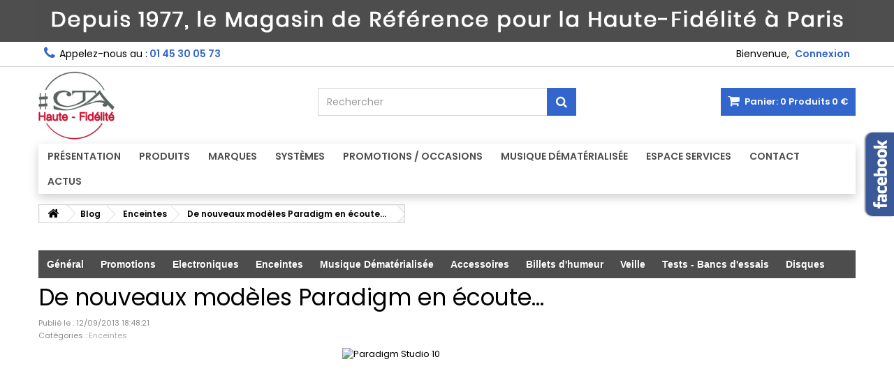

--- FILE ---
content_type: text/html; charset=utf-8
request_url: https://www.cta-hifi.com/blog/de-nouveaux-modeles-paradigm-en-ecoute-n51
body_size: 20001
content:
<!DOCTYPE HTML> <!--[if lt IE 7]><html class="no-js lt-ie9 lt-ie8 lt-ie7" lang="fr-fr"><![endif]--> <!--[if IE 7]><html class="no-js lt-ie9 lt-ie8 ie7" lang="fr-fr"><![endif]--> <!--[if IE 8]><html class="no-js lt-ie9 ie8" lang="fr-fr"><![endif]--> <!--[if gt IE 8]><html class="no-js ie9" lang="fr-fr"><![endif]--><html id="mycss" lang="fr-fr"><head><meta charset="utf-8" /><title>De nouveaux modèles Paradigm en écoute...</title><meta name="keywords" content="Bibliothèques, Colonnes, Paradigm" /><meta name="generator" content="PrestaShop" /><meta name="robots" content="index,follow" /><meta name="viewport" content="width=device-width, minimum-scale=0.25, maximum-scale=1.6, initial-scale=1.0" /><meta name="apple-mobile-web-app-capable" content="yes" /><link rel="icon" type="image/vnd.microsoft.icon" href="/img/favicon.jpg?1717752397" /><link rel="shortcut icon" type="image/x-icon" href="/img/favicon.jpg?1717752397" /><link rel="stylesheet" href="https://www.cta-hifi.com/themes/AngarTheme/cache/v_670_01fe73c38c808bbed73e298358a279de_all.css" type="text/css" media="all" /> <script>var jprestaUpdateCartDirectly = 0;
                var jprestaUseCreativeElements = 0;</script><script>pcRunDynamicModulesJs = function() {
// Autoconf - 2024-12-09T11:01:07+00:00
// blockcart
// Force cart to refresh
$.ajax({ type: 'POST', headers: { "cache-control": "no-cache"}, url: baseUri + '?rand=' + new Date().getTime(), async: true, cache: false, dataType: "json", data: 'controller=cart&ajax=true&token=' + static_token, success: function (jsonData) { ajaxCart.updateCart(jsonData);}
});

// favoriteproducts
$('#favoriteproducts_block_extra_add').click(function () {
    $.ajax({
        url: favorite_products_url_add + '&rand=' + new Date().getTime()
        , type: "POST"
        , headers: {
            "cache-control": "no-cache"
        }
        , data: {
            "id_product": favorite_products_id_product
        }
        , success: function (result) {
            if (result == '0') {
                $('#favoriteproducts_block_extra_add').slideUp(function () {
                    $('#favoriteproducts_block_extra_added').slideDown("slow");
                });

            }
        }
    });
});
$('#favoriteproducts_block_extra_remove').click(function () {
    $.ajax({
        url: favorite_products_url_remove + '&rand=' + new Date().getTime()
        , type: "POST"
        , headers: {
            "cache-control": "no-cache"
        }
        , data: {
            "id_product": favorite_products_id_product
        }
        , success: function (result) {
            if (result == '0') {
                $('#favoriteproducts_block_extra_remove').slideUp(function () {
                    $('#favoriteproducts_block_extra_removed').slideDown("slow");
                });

            }
        }
    });
});
$('#favoriteproducts_block_extra_added').click(function () {
    $.ajax({
        url: favorite_products_url_remove + '&rand=' + new Date().getTime()
        , type: "POST"
        , headers: {
            "cache-control": "no-cache"
        }
        , data: {
            "id_product": favorite_products_id_product
        }
        , success: function (result) {
            if (result == '0') {
                $('#favoriteproducts_block_extra_added').slideUp(function () {
                    $('#favoriteproducts_block_extra_removed').slideDown("slow");
                });

            }
        }
    });
});
$('#favoriteproducts_block_extra_removed').click(function () {
    $.ajax({
        url: favorite_products_url_add + '&rand=' + new Date().getTime()
        , type: "POST"
        , headers: {
            "cache-control": "no-cache"
        }
        , data: {
            "id_product": favorite_products_id_product
        }
        , success: function (result) {
            if (result == '0') {
                $('#favoriteproducts_block_extra_removed').slideUp(function () {
                    $('#favoriteproducts_block_extra_added').slideDown("slow");
                });

            }
        }
    });
});

$('[rel^=ajax_id_favoriteproduct_]').click(function (e) {
    e.preventDefault();
    var idFavoriteProduct = $(this).attr('rel').replace('ajax_id_favoriteproduct_', '');
    var parent = $(this).parent().parent();

    $.ajax({
        url: favorite_products_url_remove
        , type: "POST"
        , data: {
            'id_product': idFavoriteProduct
            , 'ajax': true
        }
        , success: function (result) {
            if (result == '0') {
                parent.fadeOut("normal", function () {
                    parent.remove();
                });
            }
        }
    });
});
// productcomments
if ($.fn.rating) $('input.star').rating();
if ($.fn.rating) $('.auto-submit-star').rating();
if ($.fn.fancybox) $('.open-comment-form').fancybox({'hideOnContentClick': false});
};</script><meta property="og:url" content="https://www.cta-hifi.com/blog/de-nouveaux-modeles-paradigm-en-ecoute-n51" /><meta property="og:image" content="https://www.cta-hifi.com/modules/prestablog/views/img/grid-for-1-6/up-img/51.jpg" /><meta property="og:title" content="De nouveaux mod&egrave;les Paradigm en &eacute;coute..." /><meta property="og:description" content="" /> <script type="text/javascript">(window.gaDevIds=window.gaDevIds||[]).push('d6YPbH');
				(function(i,s,o,g,r,a,m){i['GoogleAnalyticsObject']=r;i[r]=i[r]||function(){
				(i[r].q=i[r].q||[]).push(arguments)},i[r].l=1*new Date();a=s.createElement(o),
				m=s.getElementsByTagName(o)[0];a.async=1;a.src=g;m.parentNode.insertBefore(a,m)
				})(window,document,'script','//www.google-analytics.com/analytics.js','ga');
				ga('create', 'UA-411705-1', 'auto');
				ga('require', 'ec');</script><style>body {
background-color: #ffffff;
font-family: "Poppins", Arial, Helvetica, sans-serif;
}

body ul.product_list.grid li.hovered h5,
body ul.product_list.grid > li .product-container h5 {
height: 32px;
}

body ul.product_list > li .product-container h5 a.product-name {
font-size: 14px;
line-height: 16px;
}

ul.product_list.grid > li .product-container .product-desc {
height: 36px;
}

@media (min-width: 991px) {
#home_categories ul li .cat-container {
min-height: 0px;
}
}


@media (min-width: 992px) {

header .row #header_logo {
padding-top: 5px;
padding-bottom: 5px;
}

}




header .nav{
background: #ffffff;
}

#currencies-block-top,
#languages-block-top,
header .nav,
.header_user_info,
.header_user_info a,
.shop-phone,
.shop-phone:last-child,
#contact-link a{
border-color: #d6d4d4;
}

.header_user_info a,
.header_user_info > span,
.shop-phone,
#contact-link a,
#currencies-block-top div.current,
#languages-block-top div.current{
color: #000000;
}

.header_user_info a.account,
.shop-phone strong,
#currencies-block-top div.current strong{
color: #3366cc;
}

.shop-phone i{
color: #3366cc;
}



header {
background: #ffffff;
}

#search_block_top .btn.button-search {
background: #3366cc;
color: #ffffff;
}

#search_block_top .btn.button-search:hover {
background: #3366cc;
color: #ffffff;
}

a.account_cart_rwd {
background: #3366cc;
}

#header .shopping_cart {
background: #3366cc;
}

#header .shopping_cart > a:first-child {
color: #ffffff;
}


.cart_style2.stickycart_yes.sticky_cart #header .shopping_cart {
background: #3366cc;
}

.cart_style2.stickycart_yes.sticky_cart #header .shopping_cart > a span.ajax_cart_quantity {
background: #3366cc;
}

.cart_style2.stickycart_yes.sticky_cart #header .shopping_cart > a:first-child {
color: #ffffff;
}


#homepage-slider .bx-wrapper .bx-pager.bx-default-pager a:hover,
#homepage-slider .bx-wrapper .bx-pager.bx-default-pager a.active{
background: #7d7d7d;
}



@media (min-width: 768px) {
#block_top_menu{
background: #ffffff;
}
}

.cat-title{
background: #ffffff;
color: #4d4d4d;
}

.menu_sep2 .cat-title,
body #page #block_top_menu,
body #page .sf-menu > li{
border-color: #7d7d7d;
}

@media (min-width: 768px) {
.sf-menu > li > a{
color: #4d4d4d;
}
}

.sf-menu > li.sfHover > a,
.sf-menu > li > a:hover,
.sf-menu > li.sfHoverForce > a {
color: #ffffff;
background: #7d7d7d;
}

@media (min-width: 768px) {
.submenu1 .sf-menu li ul li a:hover{
background: #7d7d7d;
color: #ffffff;
}
}

@media (max-width: 767px) {
.sf-menu > li.sfHover > a, .sf-menu > li > a:hover, .sf-menu > li.sfHoverForce > a { background: #7d7d7d; }
}


.column .shopping_cart > a:first-child b,
#columns .block .title_block a,
#columns .block .title_block span{
border-color: #3366cc;
}


#home-page-tabs > li.active a,
#home-page-tabs > li a:hover,
.index_title a,
.index_title span{
border-color: #3366cc;
}


.new-label { background: #3366cc; }

body ul.product_list > li .product-container h5 a.product-name,
.block .products-block li .product-content h5 a,
#home_cat_product ul li .right-block .name_block a {
color: #4d4d4d;
}

ul.product_list .price,
#columns .block_content .price,
#home_cat_product ul li .right-block .price {
color: #4d4d4d;
}

.button.ajax_add_to_cart_button span,
.cart_block .cart-buttons a#button_order_cart span {
background: #3366cc;
color: #ffffff;
border-color: #1b82d6;
}

.button.ajax_add_to_cart_button:hover span,
.cart_block .cart-buttons a#button_order_cart span:hover {
background: #282828;
color: #ffffff;
border-color: #282828;
}


div#angarinfo_block .icon_cms{
color: #3366cc;
}

.footer-container{
background: #1b1a1b;
}

.footer-container,
.footer-container #footer h4,
#footer #newsletter_block_left,
.footer-container #footer #social_block{
border-color: #363636;
}

.footer-container #footer h4 span,
.footer-container #footer h4 a{
border-color: #3366cc;
}

.footer-container #footer h4,
.footer-container #footer h4 a,
.footer-container #footer a,
.footer-container #footer #block_contact_infos ul,
.footer-container #footer #block_contact_infos > div ul li > span,
.footer-container #footer #block_contact_infos > div ul li > span a,
#footer #newsletter_block_left h4,
.footer-container #footer #social_block h4{
color: #ffffff;
}

#footer #newsletter_block_left .form-group .button-small{
background: #3366cc;
color: #ffffff;
}

#footer #newsletter_block_left .form-group .button-small:hover{
background: #3366cc;
color: #ffffff;
}

.footer-container #footer .bottom-footer{
background: #1b1a1b;
border-color: #363636;
color: #ffffff;
}


.our_price_display,
.our_price_display .price{
color: #7d7d7d;
}

.box-info-product .exclusive {
background: #3366cc;
color: #ffffff;
border-color: #3366cc;
}

.box-info-product .exclusive:hover {
background: #282828;
color: #ffffff;
border-color: #282828;
}

h3.page-product-heading span,
.product_tabs2 ul#more_info_tabs li a.selected{
border-color: #3366cc;
}


.button.button-medium {
background: #43b754;
color: #ffffff;
border-color: #399a49;
}

.button.button-medium:hover {
background: #3aa04c;
color: #ffffff;
border-color: #196f28;
}

.button.button-small {
background: #6f6f6f;
color: #ffffff;
border-color: #5f5f5f;
}

.button.button-small:hover {
background: #5a5a5a;
color: #ffffff;
border-color: #4c4c4c;
}



#home_categories .homecat_title span {
border-color: #3366cc;
}

#home_categories ul li .homecat_name span {
background: #3366cc;
}

#home_categories ul li a.view_more {
background: #3366cc;
color: #ffffff;
border-color: #3366cc;
}

#home_categories ul li a.view_more:hover {
background: #1b1a1b;
color: #ffffff;
border-color: #1b1a1b;
}

#home_cat_product .catprod_title span {
border-color: #3366cc;
}



#home_man .man_title span {
border-color: #3366cc;
}



.footer-container #footer #scroll_top {
background: #3366cc;
color: #ffffff;
}

.footer-container #footer #scroll_top:hover,
.footer-container #footer #scroll_top:focus {
background: #1b1a1b;
color: #ffffff;
}</style><script defer type="text/javascript">/* * * 2007-2022 PayPal * * NOTICE OF LICENSE * * This source file is subject to the Academic Free License (AFL 3.0) * that is bundled with this package in the file LICENSE.txt. * It is also available through the world-wide-web at this URL: * http://opensource.org/licenses/afl-3.0.php * If you did not receive a copy of the license and are unable to * obtain it through the world-wide-web, please send an email * to license@prestashop.com so we can send you a copy immediately. * * DISCLAIMER * * Do not edit or add to this file if you wish to upgrade PrestaShop to newer * versions in the future. If you wish to customize PrestaShop for your * needs please refer to http://www.prestashop.com for more information. * * @author 2007-2022 PayPal * @author 202 ecommerce <tech@202-ecommerce.com> * @copyright PayPal * @license http://opensource.org/licenses/osl-3.0.php Open Software License (OSL 3.0) * */function updateFormDatas() { var nb = $('#quantity_wanted').val(); var id = $('#idCombination').val();$('.paypal_payment_form input[name=quantity]').val(nb); $('.paypal_payment_form input[name=id_p_attr]').val(id); } $(document).ready( function() { var baseDirPP = baseDir.replace('http:', 'https:'); if($('#in_context_checkout_enabled').val() != 1) { $(document).on('click','#payment_paypal_express_checkout', function() { $('#paypal_payment_form_cart').submit(); return false; }); }var jquery_version = $.fn.jquery.split('.'); if(jquery_version[0]>=1 && jquery_version[1] >= 7) { $('body').on('submit',".paypal_payment_form", function () { updateFormDatas(); }); } else { $('.paypal_payment_form').live('submit', function () { updateFormDatas(); }); }function displayExpressCheckoutShortcut() { var id_product = $('input[name="id_product"]').val(); var id_product_attribute = $('input[name="id_product_attribute"]').val(); $.ajax({ type: "GET", url: baseDirPP+'/modules/paypal/express_checkout/ajax.php', data: { get_qty: "1", id_product: id_product, id_product_attribute: id_product_attribute }, cache: false, success: function(result) { if (result == '1') { $('#container_express_checkout').slideDown(); } else { $('#container_express_checkout').slideUp(); } return true; } }); }$('select[name^="group_"]').change(function () { setTimeout(function(){displayExpressCheckoutShortcut()}, 500); });$('.color_pick').click(function () { setTimeout(function(){displayExpressCheckoutShortcut()}, 500); });if($('body#product').length > 0) { setTimeout(function(){displayExpressCheckoutShortcut()}, 500); }var modulePath = 'modules/paypal'; var subFolder = '/integral_evolution';var fullPath = baseDirPP + modulePath + subFolder; var confirmTimer = false; if ($('form[target="hss_iframe"]').length == 0) { if ($('select[name^="group_"]').length > 0) displayExpressCheckoutShortcut(); return false; } else { checkOrder(); }function checkOrder() { if(confirmTimer == false) confirmTimer = setInterval(getOrdersCount, 1000); }});</script><!--[if lt IE 8]> <script type="text/javascript" src="https://www.cta-hifi.com/modules/pm_advancedtopmenu/js/pm_advancedtopmenuiefix.js"></script> <![endif]--> <script type="text/javascript">/*  */;var adtm_isToggleMode=true;var adtm_menuHamburgerSelector="#menu-icon, .menu-icon";/*  */</script> <link href="https://fonts.googleapis.com/css?family=Roboto" rel="stylesheet" type="text/css" media="all"> <script type="text/javascript">/*  */;var cb_settings={cb_bg_color:"rgba(23, 25, 28, 0.85)",cb_font_style:"Roboto",cb_text_color:"#efefef",cb_inf_text_color:"#25B9D7",cb_loop:"1",cb_font_size:"12",cb_button_bg_color:"#25B9D7",cb_button_bg_color_hover:"#1e94ab",cb_button_text_color:"#ffffff",};var cb_cms_url="https://www.cta-hifi.com/content/61-politique-d-utilisation-des-cookies";var cb_position="bottom";var cb_text="En poursuivant votre navigation sur ce site, vous acceptez l\&#039;utilisation de Cookies pour vous proposer des publicit&eacute;s cibl&eacute;es adapt&eacute;es &agrave; vos centres d\&#039;int&eacute;r&ecirc;ts et r&eacute;aliser des statistiques de visites.";var cb_link_text="En savoir plus.";var cd_button_text="Accepter";/*  */</script> <script type="text/javascript" async src="https://www.googletagmanager.com/gtag/js?id=G-R8R6NSBMZG"></script> <script type="text/javascript">/*  */;window.dataLayer=window.dataLayer||[];function gtag(){dataLayer.push(arguments);}
gtag('js',new Date());gtag('config','G-R8R6NSBMZG');/*  */</script> <script>/*  */;var pageview_event_id=getCookie('pageview_event_id');var pp_price_precision=2;var deferred_loading=0;var deferred_seconds=0;var event_time=1769025935;var local_time=new Date().getTime();var consentStatus=false;var pp_aurl='https://www.cta-hifi.com/module/facebookconversiontrackingplus/AjaxConversion'.replace(/&amp;/g,"&");function generateEventId(eventName,round){round=(typeof round!=='undefined')?round:10;return'0'+'.'+eventName+'.'+generateEventTime(round);}
function getCookie(cName){const name=cName+"=";const cDecoded=decodeURIComponent(document.cookie);const cArr=cDecoded.split('; ');let res;cArr.forEach(val=>{if(val.indexOf(name)===0)res=val.substring(name.length);})
return res}
function deleteCookie(name){var paths=window.location.pathname.split('/');var pl=paths.length;var acupath='';for(let i=0;i<pl;i++){acupath+='/'+paths[i];acupath=acupath.replace('//','/');document.cookie=name+'=; Path='+acupath+'; Domain='+window.location.host+'; Expires=Thu, 01 Jan 1970 00:00:01 GMT;';}}
function getRandomString(length){var randomChars='ABCDEFGHIJKLMNOPQRSTUVWXYZabcdefghijklmnopqrstuvwxyz0123456789';var result='';for(var i=0;i<length;i++){result+=randomChars.charAt(Math.floor(Math.random()*randomChars.length));}
return result;}
function generateEventTime(round){return Math.floor(((new Date().getTime()-local_time)/1000+event_time)/round)*round;}
function facebookpixelinit(tries){if(typeof fbq=='undefined'){!function(f,b,e,v,n,t,s){if(f.fbq)return;n=f.fbq=function(){n.callMethod?n.callMethod.apply(n,arguments):n.queue.push(arguments)};if(!f._fbq)f._fbq=n;n.push=n;n.loaded=!0;n.version='2.0';n.queue=[];t=b.createElement(e);t.async=!0;t.src=v;s=b.getElementsByTagName(e)[0];s.parentNode.insertBefore(t,s)}(window,document,'script','https://connect.facebook.net/en_US/fbevents.js');initFbqPixels();}else if(typeof fbq=='function'&&typeof window.fbq_pageview=='undefined'){initFbqPixels();}else{console.log('Facebook Pixel Already loaded');}}
function initFbqPixels(){fbq('init','199473490556675',{"client_ip_address":"3.138.123.136","client_user_agent":"Mozilla\/5.0 (Macintosh; Intel Mac OS X 10_15_7) AppleWebKit\/537.36 (KHTML, like Gecko) Chrome\/131.0.0.0 Safari\/537.36; ClaudeBot\/1.0; +claudebot@anthropic.com)","fbp":"fb.1.1769025935.n9pjdvadQvUN","ct":"US"});if(typeof window.fbq_pageview=='undefined'){fbq('track','PageView',{},{eventID:pageview_event_id});window.fbq_pageview=1;deleteCookie('pageview_event_id');}}
fctp_pageviewcount(20);function fctp_pageviewcount(tries){if(typeof jQuery==='undefined'||typeof fbq!='function'){if(tries>0){setTimeout(function(){fctp_pageviewcount(tries-1)},350);}}else{var pageviewcount='1';if(pageviewcount==1){jQuery.ajax({url:pp_aurl,type:'POST',cache:false,data:{event:'Pageviewcount',token:'4d96133306aad8d23d09019dcb64ed91',}}).done(function(data){if(data!==null&&data.return=='ok'&&typeof data.current_page!=='undefined'){var page=data.current_page==20?'PagesViewedMore'+data.current_page:'PagesViewed'+data.current_page;ppTrackEvent(page,{'currency':'EUR','value':'0'},pageview_event_id);}}).fail(function(jqXHR,textStatus,errorThrown){});}}};/*  */</script> <script type="text/javascript">/*  */;console.log('PP ATC');var qty=1;var button_clicked=false;const reg=new RegExp('^(?:[a-z]+:)?//','i');document.addEventListener("DOMContentLoaded",function(event){var selector='.add-to-cart, .ajax_add_to_cart_button, .btn-addtocart, #add_to_cart button';if(typeof pp_custom_add_to_cart!=='undefined'&&pp_custom_add_to_cart!=''){selector+=','+pp_custom_add_to_cart;}
$(document).on('click mousedown',selector,function(){if(button_clicked!==false){clearTimeout(button_clicked);}
button_clicked=setTimeout(function(){button_clicked=false;},3500);});setTimeout(function(){init_add_to_cart(10);},500);function unique(array){return $.grep(array,function(el,index){return index===$.inArray(el,array);});}
window.ajaxsetupcalled=false;function formatedNumberToFloat(price,ci,cp){price=price.replace(ci,'').replace(cp,'');switch(parseInt(currencyFormat)){case 1:price=price.replace(',','').replace(' ','');case 2:case 3:price=price.replace('.','').replace(' ','').replace(',','.');case 4:price=price.replace(',','').replace(' ','');}
return parseFloat(price);}
function init_add_to_cart(tries){if(typeof jQuery==='undefined'){if(tries>0){setTimeout(function(){init_add_to_cart(tries-1)},250);}else{console.log('jQuery Could not be detected, AddToCart events will not be triggered');}}else{$.ajaxPrefilter(function(options,originalOptions,jqXHR){var urlData=originalOptions.data;if(typeof urlData!=='undefined'&&typeof urlData!=='object'){var checkData=urlData.search('controller=cart');if(typeof originalOptions.data!=='undefined'&&checkData>-1){delete window.content_ids_data;delete window.content_ids_product;delete window.total_products_value;window.fb_pixel_event_id=getRandomString(12);if(options.data.indexOf('&fb_pixel_event_id')===-1){options.data+='&fb_pixel_event_id='+window.fb_pixel_event_id;}}}});$(document).ajaxComplete(function(request,jqXHR,settings){if(!button_clicked){return;}
var r=jqXHR.responseJSON;if(r!==undefined&&r!==null&&(typeof r.products==='object')&&r.products.length>0){console.log('PP: Tracking Add To Cart');let url_str=settings.url+'&'+settings.data;let url='';if(reg.test(url_str)){url=new URL(url_str);}else{url=new URL(url_str,location.protocol+'//'+location.host);}
let search_params=url.searchParams;let ignore_combi_check=1;var sel_pid=0;var ipa=0;if(search_params.get('id_product')!==null){sel_pid=search_params.get('id_product');ipa=search_params.get('ipa');}else{sel_pid=parseInt($('#product_page_product_id, #id_product').first().val())||0;ipa=parseInt($('#idCombination, #id_product_attribute').first().val())||0;}
var is_delete=search_params.get('delete');if(is_delete==1||is_delete=='true'){console.log("Removing a product from the cart, no event is needed");return;}
if(sel_pid>0){window.content_name='';window.content_category='';window.content_value=1;window.content_ids_data=[];window.content_ids_product=[];$.each(jqXHR.responseJSON.products,function(key,value){var id_combination='';if((sel_pid==value.id&&value.idCombination==0)||(sel_pid==value.id&&value.idCombination>0&&value.idCombination==ipa)||(sel_pid==value.id&&ignore_combi_check)){content_name=value.name;content_value=formatedNumberToFloat(value.price,window.currencyISO,window.currencySign)/value.quantity;var pid=''+value.id+id_combination;var this_product={'id':pid,'quantity':value.quantity,'item_price':formatedNumberToFloat(value.price,window.currencyIso,window.currencySign)/value.quantity}
content_ids_data.push(this_product);content_ids_product.push(pid);}});window.total_products_value=formatedNumberToFloat(jqXHR.responseJSON.total,window.currencyISO,window.currencySign);var cartValues={'content_name':window.content_name,'content_ids':window.content_ids_product,'contents':window.content_ids_data,'content_type':'product','value':content_value,'currency':'EUR'};cartValues['product_catalog_id']='133461377286653';if(window.content_category!=''){cartValues['content_category']=window.content_category;}
if(cartValues.content_type!=''&&cartValues.contents!=''&&cartValues.content_ids!=''&&cartValues.value!=''&&cartValues.currency!=''){trackAddToCart(cartValues,window.fb_pixel_event_id);}else{}}else{}}
button_clicked=false;});}}
function customAjaxCall(id_product,id_product_attribute){$.ajax({url:pp_aurl,type:'POST',cache:false,data:{customAjax:true,id_product:id_product,id_product_attribute:id_product_attribute,quantity:qty,event:'AddToCart',rand:Math.floor((Math.random()*100000)+1),token:'c844a5884c8ee95f83094bd8eb6679ef',}}).done(function(data){console.log(data);if(data.return=='ok'){trackAddToCart(data.custom_data,data.event_id);}}).fail(function(jqXHR,textStatus,errorThrown){});}
function trackAddToCart(data,event_id){console.log('PP: AddToCart triggered');ppTrackEvent('AddToCart',data,event_id);deleteCookie('fb_pixel_event_id');}});/*  */</script> <script type="text/javascript">/*  */;document.addEventListener("DOMContentLoaded",function(event){init_newsletter(10);var fb_pixel_newsletter_event_id=getCookie('fb_pixel_newsletter_event_id');var FCTP_NEWSLETTER_VALUE='0';var max_tries=0;function init_newsletter(tries)
{if(typeof jQuery!=='undefined'){$(document).ready(function(){$('input[name="submitNewsletter"]').click(function(event){if($('input[name="email"]').val()!=''){setTimeout(function(){if(jQuery('.block_newsletter').find(".alert-danger").length==1){console.log('Conversion could not be sent, contact module developer to check the issue');}else{fctp_newsletter(10);}},1000);}});function fctp_newsletter(max_tries,email="")
{if(typeof fbq!='undefined'&&typeof jQuery!='undefined'){jQuery.ajax({url:pp_aurl,type:'POST',cache:false,data:{event:'Newsletter',rand:Math.floor((Math.random()*100000)+1),source_url:window.location.href}}).done(function(data){if(data.return=='ok'){trackNewsletter(email);}}).fail(function(jqXHR,textStatus,errorThrown){console.log('Conversion could not be sent, as the email is already registered');});}else{if(tries>0){setTimeout(function(){fctp_newsletter(tries-1)},500);}}}});function trackNewsletter()
{ppTrackEvent('Newsletter',{'content_name':'Lettre d\'informations',value:FCTP_NEWSLETTER_VALUE,currency:'EUR',},fb_pixel_newsletter_event_id);}}else{if(tries>0){setTimeout(function(){init_newsletter(tries-1);},350);}}}});/*  */</script> <script type="text/javascript">/*  */;document.addEventListener("DOMContentLoaded",function(event){init_time_event(10);var time=0;function init_time_event(tries){if(typeof jQuery!=='undefined'&&typeof fbq=='function'){var counter=0;var timer=new IntervalTimer(function(){if(counter<4){time=time+30;if(time==120){time='+120';}
fctp_pagetime(tries-1,time);counter++;}},30000);document.addEventListener("visibilitychange",function(){if(document.visibilityState==='visible'){timer.resume();}else{timer.pause();}});}else{if(tries>0){setTimeout(function(){fctp_pagetime(tries-1)},500);}}}
function IntervalTimer(callback,interval){var timerId,startTime,remaining=0;var state=0;this.interval=interval;this.pause=function(){if(state!=1)return;remaining=this.interval-(new Date()-startTime);window.clearInterval(timerId);state=2;};this.resume=function(){if(state!=2)return;state=3;window.setTimeout(this.timeoutCallback,remaining);};this.timeoutCallback=function(){if(state!=3)return;callback();startTime=new Date();timerId=window.setInterval(callback,interval);state=1;};startTime=new Date();timerId=window.setInterval(callback,interval);state=1;}
function fctp_pagetime(tries)
{console.log('URL: '+location.href);if(typeof fbq!='undefined'&&typeof jQuery!='undefined'){jQuery.ajax({url:pp_aurl,type:'POST',cache:false,data:{event:'Pagetime',source_url:location.href,time:time,rand:Math.floor((Math.random()*100000)+1)}}).done(function(data){if(data.return=='ok'){trackPageTime(data);}}).fail(function(jqXHR,textStatus,errorThrown){console.log('Conversion could not be sent, contact module developer to check the issue');});}else{if(tries>0){setTimeout(function(){fctp_pagetime(tries-1)},500);}}}
function trackPageTime(data)
{var eventName=time==0?'Pagetime':'Time'+time+'s';ppTrackEvent(eventName,{'content_name':'PageTime',value:0,currency:'EUR',status:true,time:time+'s',},data.event_id);}});/*  */</script> <script src="https://pay.lyzi.io/assets/buy-button/sdk-v2.js"></script> <script>let item_link;
    document.addEventListener('doofinder.cart.add', function(event) {

      item_link = event.detail.link;

      const checkIfCartItemHasVariation = (cartObject) => {
        return (cartObject.item_id === cartObject.grouping_id) ? false : true;
      }

      /**
      * Returns only ID from string
      */
      const sanitizeVariationID = (variationID) => {
        return variationID.replace(/\D/g, "")
      }

      doofinderManageCart({
        cartURL          : "",  //required for prestashop 1.7, in previous versions it will be empty.
        cartToken        : "c844a5884c8ee95f83094bd8eb6679ef",
        productID        : checkIfCartItemHasVariation(event.detail) ? event.detail.grouping_id : event.detail.item_id,
        customizationID  : checkIfCartItemHasVariation(event.detail) ? sanitizeVariationID(event.detail.item_id) : 0,   // If there are no combinations, the value will be 0
        quantity         : event.detail.amount,
        statusPromise    : event.detail.statusPromise,
        itemLink         : event.detail.link,
        group_id         : event.detail.group_id
      });
    });</script> <script data-keepinline>var dfKvCustomerEmail;
    if ('undefined' !== typeof klCustomer && "" !== klCustomer.email) {
      dfKvCustomerEmail = klCustomer.email;
    }</script> <script data-keepinline>(function(w, k) {w[k] = window[k] || function () { (window[k].q = window[k].q || []).push(arguments) }})(window, "doofinderApp")
    

    // Custom personalization:
    doofinderApp("config", "language", "fr-fr");
    doofinderApp("config", "currency", "EUR");</script> <script src="https://eu1-config.doofinder.com/2.x/91a9e039-ddae-40c4-a740-f21aafc854fd.js" async></script> <link rel="stylesheet" href="https://fonts.googleapis.com/css?family=Poppins:400,600&amp;subset=latin,latin-ext" type="text/css" media="all" /> <script type="text/javascript" src="https://forms.sbc33.com/form.js"></script> <!--[if IE 8]> <script src="https://oss.maxcdn.com/libs/html5shiv/3.7.0/html5shiv.js"></script> <script src="https://oss.maxcdn.com/libs/respond.js/1.3.0/respond.min.js"></script> <![endif]-->  <script>!function(f,b,e,v,n,t,s)
			  {if(f.fbq)return;n=f.fbq=function(){n.callMethod?
			  n.callMethod.apply(n,arguments):n.queue.push(arguments)};
			  if(!f._fbq)f._fbq=n;n.push=n;n.loaded=!0;n.version='2.0';
			  n.queue=[];t=b.createElement(e);t.async=!0;
			  t.src=v;s=b.getElementsByTagName(e)[0];
			  s.parentNode.insertBefore(t,s)}(window, document,'script',
			  'https://connect.facebook.net/en_US/fbevents.js');
			  fbq('init', '199473490556675');
			  fbq('track', 'PageView');</script> </head><body id="module-prestablog-blog" class="module-prestablog-blog show-left-column show-right-column lang_fr demo no_bg #ffffff bg_attatchment_fixed bg_position_tl bg_repeat_xy bg_size_initial slider_position_top slider_controls_black banners_top3 banners_top_tablets3 banners_top_phones1 banners_bottom3 banners_bottom_tablets3 banners_bottom_phones1 submenu1 pl_1col_qty_4 pl_2col_qty_3 pl_3col_qty_3 pl_1col_qty_bigtablets_3 pl_2col_qty_bigtablets_2 pl_3col_qty_bigtablets_2 pl_1col_qty_tablets_3 pl_1col_qty_phones_1 home_tabs1 pl_border_type2 32 14 16 pl_button_icon_no pl_button_qty3 pl_desc_yes pl_reviews_yes pl_availability_yes product_layout2 product_hide_condition1 product_hide_print2 product_tabs2 order_gender_show order_birthday_hide menu_sep0 header_sep1 slider_boxed feat_cat_style2 feat_cat3 feat_cat_bigtablets3 feat_cat_tablets3 feat_cat_phones0 pl_colors_yes stickycart_yes stickymenu_yes homeicon_yes pl_man_yes product_hide_man_no pl_ref_yes mainfont_Poppins bg_white "><noscript><img height="1" width="1" style="display:none" src="https://www.facebook.com/tr?id=199473490556675&ev=PageView&noscript=1" /></noscript><div id="page"><div class="header-container"> <header id="header"><div class="banner"><div class="container2"><div class="row"> <a href="https://www.cta-hifi.com/" title="CTA : depuis 1977, le Magasin de R&eacute;f&eacute;rence pour la Haute-Fid&eacute;lit&eacute; &agrave; Paris"> <img class="img-responsive" src="https://www.cta-hifi.com/modules/blockbanner/img/bebf4497fc27af0363225ed28211cf9d.jpg" alt="CTA : depuis 1977, le Magasin de R&eacute;f&eacute;rence pour la Haute-Fid&eacute;lit&eacute; &agrave; Paris" title="CTA : depuis 1977, le Magasin de R&eacute;f&eacute;rence pour la Haute-Fid&eacute;lit&eacute; &agrave; Paris" /> </a></div></div></div><div class="nav"><div class="container"><div class="row"> <nav><div id="dyn6971318fc564f" class="dynhook pc_displayNav_38" data-module="38" data-hook="displayNav" data-hooktype="m" data-hookargs=""><div class="loadingempty"></div><div class="header_user_info"><span class="welcome">Bienvenue,</span> <a class="account" href="https://www.cta-hifi.com/mon-compte" rel="nofollow" title="Identifiez-vous"> Connexion </a></div></div><div id="contact_nav"><div id="contact-link" > <a href="https://www.cta-hifi.com/formulaire-de-contact" title="Contactez-nous">Contactez-nous</a></div> <span class="shop-phone"> <i class="icon-phone"></i><span class="shop-phone_text">Appelez-nous au :</span> <strong>01 45 30 05 73</strong> </span></div></nav></div></div></div><div><div class="container"><div class="row"><div id="header_logo"> <a href="https://www.cta-hifi.com/" title="CTA-HIFI"> <img class="logo img-responsive" src="https://www.cta-hifi.com/img/logo.jpg" alt="CTA-HIFI" width="150" height="138"/> </a></div><div class="cart_container col-sm-4 clearfix"><div class="shopping_cart"> <a href="https://www.cta-hifi.com/commande-rapide" title="Voir mon panier" rel="nofollow"> <b>Panier:</b> <span class="ajax_cart_quantity">0</span> <span class="ajax_cart_product_txt unvisible">Produit</span> <span class="ajax_cart_product_txt_s unvisible">Produits</span> <span class="ajax_cart_no_product">Produits</span> <span class="ajax_cart_total"> 0 € </span> </a><div class="cart_block block exclusive"><div class="block_content"><div class="cart_block_list"><p class="cart_block_no_products"> Aucun produit</p><div class="cart-prices"><div class="cart-prices-line first-line"> <span class="price cart_block_shipping_cost ajax_cart_shipping_cost unvisible"> À définir </span> <span class="unvisible"> Livraison </span></div><div class="cart-prices-line last-line"> <span class="price cart_block_total ajax_block_cart_total">0 €</span> <span>Total</span></div></div><p class="cart-buttons"> <a id="button_order_cart" class="btn btn-default button button-small" href="https://www.cta-hifi.com/commande-rapide" title="Commander" rel="nofollow"> <span> Commander<i class="icon-chevron-right right"></i> </span> </a></p></div></div></div></div><a class="account_cart_rwd" href="https://www.cta-hifi.com/mon-compte" title="Votre compte" rel="nofollow"><span>Votre compte</span></a></div><div id="layer_cart"><div class="clearfix"><div class="layer_cart_product col-xs-12 col-md-6"> <span class="cross" title="Fermer la fenêtre"></span> <span class="title"> <i class="icon-check"></i>Produit ajouté au panier avec succès </span><div class="product-image-container layer_cart_img"></div><div class="layer_cart_product_info"> <span id="layer_cart_product_title" class="product-name"></span> <span id="layer_cart_product_attributes"></span><div> <strong class="dark">Quantité</strong> <span id="layer_cart_product_quantity"></span></div><div> <strong class="dark">Total</strong> <span id="layer_cart_product_price"></span></div></div></div><div class="layer_cart_cart col-xs-12 col-md-6"> <span class="title"> <span class="ajax_cart_product_txt_s unvisible"> Il y a <span class="ajax_cart_quantity">0</span> produits dans votre panier. </span> <span class="ajax_cart_product_txt "> Il y a 1 produit dans votre panier. </span> </span><div class="layer_cart_row"> <strong class="dark"> Total produits </strong> <span class="ajax_block_products_total"> </span></div><div class="layer_cart_row"> <strong class="dark unvisible"> Frais de port&nbsp; </strong> <span class="ajax_cart_shipping_cost unvisible"> À définir </span></div><div class="layer_cart_row"> <strong class="dark"> Total </strong> <span class="ajax_block_cart_total"> </span></div><div class="button-container"> <span class="continue btn btn-default button exclusive-medium" title="Continuer mes achats"> <span> <i class="icon-chevron-left left"></i>Continuer mes achats </span> </span> <a class="btn btn-default button button-medium" href="https://www.cta-hifi.com/commande-rapide" title="Commander" rel="nofollow"> <span> Commander<i class="icon-chevron-right right"></i> </span> </a></div></div></div><div class="crossseling"></div></div><div class="layer_cart_overlay"></div><div id="search_block_top" class="col-sm-4 clearfix"><form id="searchbox" method="get" action="//www.cta-hifi.com/recherche" > <input type="hidden" name="controller" value="search" /> <input type="hidden" name="orderby" value="position" /> <input type="hidden" name="orderway" value="desc" /> <input class="search_query form-control" type="text" id="search_query_top" name="search_query" placeholder="Rechercher" value="" /> <button type="submit" name="submit_search" class="btn btn-default button-search"> <span>Rechercher</span> </button></form></div><div id="dyn6971318fa93a6" class="dynhook pc_displayTop_38" data-module="38" data-hook="displayTop" data-hooktype="m" data-hookargs="altern=2^"><div class="loadingempty"></div></div></div><div class="clear"></div><div id="_desktop_top_menu" class="adtm_menu_container "><div id="adtm_menu" data-open-method="1" data-sticky="1"><div id="adtm_menu_inner" class="clearfix advtm_open_on_hover"><ul id="menu"><li class="li-niveau1 advtm_menu_toggle"> <a class="a-niveau1 adtm_toggle_menu_button"><span class="advtm_menu_span adtm_toggle_menu_button_text">Menu</span></a></li><li class="li-niveau1 advtm_menu_4 sub"> <a href="#" title="Pr&eacute;sentation" class="adtm_unclickable a-niveau1" ><span class="advtm_menu_span advtm_menu_span_4">Pr&eacute;sentation</span><!--[if gte IE 7]><!--></a> <!--<![endif]--><!--[if lte IE 6]><table><tr><td><![endif]--><div class="adtm_sub"><table class="columnWrapTable"><tr><td class="adtm_column_wrap_td advtm_column_wrap_td_8"><div class="adtm_column_wrap advtm_column_wrap_8"><div class="adtm_column_wrap_sizer">&nbsp;</div><div class="adtm_column adtm_column_8"> <span class="column_wrap_title"> <a href="https://www.cta-hifi.com/content/-" title="" class="" data-type="cms"></a> </span><ul class="adtm_elements adtm_elements_8"><li class=""> <a href="#" title="" class="adtm_unclickable" ></a></li><li class=""> <a href="https://www.cta-hifi.com/content/9-philosophie" title="&gt; Philosophie" class="" data-type="cms" data-id="9">&gt; Philosophie</a></li><li class=""> <a href="https://www.cta-hifi.com/content/8-historique" title="&gt; Historique" class="" data-type="cms" data-id="8">&gt; Historique</a></li><li class=""> <a href="https://www.cta-hifi.com/content/15-equipe" title="&gt; &Eacute;quipe" class="" data-type="cms" data-id="15">&gt; &Eacute;quipe</a></li><li class=""> <a href="https://www.cta-hifi.com/content/51-notre-magasin" title="&gt; Notre Magasin" class="" data-type="cms" data-id="51">&gt; Notre Magasin</a></li><li class=""> <a href="https://www.cta-hifi.com/content/49-cta-dans-la-presse" title="&gt; CTA dans la Presse" class="" data-type="cms" data-id="49">&gt; CTA dans la Presse</a></li><li class=""> <a href="/blog" title="&gt; Actualit&eacute;s" class="" >&gt; Actualit&eacute;s</a></li></ul></div></div></td></tr></table></div> <!--[if lte IE 6]></td></tr></table></a><![endif]--></li><li class="li-niveau1 advtm_menu_2 sub"> <a href="#" title="Produits" class="adtm_unclickable a-niveau1" ><span class="advtm_menu_span advtm_menu_span_2">Produits</span><!--[if gte IE 7]><!--></a> <!--<![endif]--><!--[if lte IE 6]><table><tr><td><![endif]--><div class="adtm_sub"><table class="columnWrapTable"><tr><td class="adtm_column_wrap_td advtm_column_wrap_td_1"><div class="adtm_column_wrap advtm_column_wrap_1"><div class="adtm_column_wrap_sizer">&nbsp;</div><div class="adtm_column adtm_column_1"> <span class="column_wrap_title"> <a href="https://www.cta-hifi.com/2-sources" title="SOURCES" class="" data-type="category" data-id="2">SOURCES</a> </span><ul class="adtm_elements adtm_elements_1"><li class=""> <a href="https://www.cta-hifi.com/29-lecteurs-cd" title="&gt; Lecteurs CD" class="" data-type="category" data-id="29">&gt; Lecteurs CD</a></li><li class=""> <a href="https://www.cta-hifi.com/73-drives-cd" title="&gt; Drives CD" class="" data-type="category" data-id="73">&gt; Drives CD</a></li><li class=""> <a href="https://www.cta-hifi.com/4-dacs" title="&gt; Dacs" class="" data-type="category" data-id="4">&gt; Dacs</a></li><li class=""> <a href="https://www.cta-hifi.com/42-lecteurs-reseau" title="&gt; Lecteurs R&eacute;seau" class="" data-type="category" data-id="42">&gt; Lecteurs R&eacute;seau</a></li><li class=""> <a href="https://www.cta-hifi.com/108-transports-reseau" title="&gt; Transports R&eacute;seau" class="" data-type="category" data-id="108">&gt; Transports R&eacute;seau</a></li><li class=""> <a href="https://www.cta-hifi.com/43-serveurs-audio" title="&gt; Serveurs Audio" class="" data-type="category" data-id="43">&gt; Serveurs Audio</a></li><li class=""> <a href="https://www.cta-hifi.com/16-tuners" title="&gt; Tuners" class="" data-type="category" data-id="16">&gt; Tuners</a></li><li class=""> <a href="https://www.cta-hifi.com/44-platines-vinyle" title="&gt; Platines Vinyle" class="" data-type="category" data-id="44">&gt; Platines Vinyle</a></li></ul></div><div class="adtm_column adtm_column_3"> <span class="column_wrap_title"> <a href="https://www.cta-hifi.com/7-tout-en-un" title="TOUT-EN-UN" class="" data-type="category" data-id="7">TOUT-EN-UN</a> </span><ul class="adtm_elements adtm_elements_3"><li class=""> <a href="https://www.cta-hifi.com/83-avec-lecteur-cd" title="&gt; Avec lecteur CD" class="" data-type="category" data-id="83">&gt; Avec lecteur CD</a></li><li class=""> <a href="https://www.cta-hifi.com/84-sans-lecteur-cd" title="&gt; Sans lecteur CD" class="" data-type="category" data-id="84">&gt; Sans lecteur CD</a></li><li class=""> <a href="https://www.cta-hifi.com/107-vinyle" title="&gt; Avec Platine Vinyle" class="" data-type="category" data-id="107">&gt; Avec Platine Vinyle</a></li></ul></div></div></td><td class="adtm_column_wrap_td advtm_column_wrap_td_2"><div class="adtm_column_wrap advtm_column_wrap_2"><div class="adtm_column_wrap_sizer">&nbsp;</div><div class="adtm_column adtm_column_2"> <span class="column_wrap_title"> <a href="https://www.cta-hifi.com/5-amplification" title="AMPLIFICATION" class="" data-type="category" data-id="5">AMPLIFICATION</a> </span><ul class="adtm_elements adtm_elements_2"><li class=""> <a href="https://www.cta-hifi.com/6-amplis-integres" title="&gt; Amplis Int&eacute;gr&eacute;s St&eacute;r&eacute;o" class="" data-type="category" data-id="6">&gt; Amplis Int&eacute;gr&eacute;s St&eacute;r&eacute;o</a></li><li class=""> <a href="https://www.cta-hifi.com/122-amplis-connectes" title="&gt; Amplis Connect&eacute;s" class="" data-type="category" data-id="122">&gt; Amplis Connect&eacute;s</a></li><li class=""> <a href="https://www.cta-hifi.com/88-amplis-a-tubes" title="&gt; Amplis &agrave; Tubes" class="" data-type="category" data-id="88">&gt; Amplis &agrave; Tubes</a></li><li class=""> <a href="https://www.cta-hifi.com/90-amplis-en-classe-a" title="&gt; Amplis en Classe A" class="" data-type="category" data-id="90">&gt; Amplis en Classe A</a></li><li class=""> <a href="https://www.cta-hifi.com/57-preamplis-analogiques" title="&gt; Pr&eacute;amplis Analogiques" class="" data-type="category" data-id="57">&gt; Pr&eacute;amplis Analogiques</a></li><li class=""> <a href="https://www.cta-hifi.com/58-preamplis-numeriques" title="&gt; Pr&eacute;amplis Num&eacute;riques" class="" data-type="category" data-id="58">&gt; Pr&eacute;amplis Num&eacute;riques</a></li><li class=""> <a href="https://www.cta-hifi.com/59-amplis-de-puissance" title="&gt; Amplis de Puissance" class="" data-type="category" data-id="59">&gt; Amplis de Puissance</a></li><li class=""> <a href="https://www.cta-hifi.com/49-preamplis-amplis" title="&gt; Ensembles Pr&eacute;amplis-Amplis" class="" data-type="category" data-id="49">&gt; Ensembles Pr&eacute;amplis-Amplis</a></li><li class=""> <a href="https://www.cta-hifi.com/40-alimentations" title="&gt; Alimentations externes" class="" data-type="category" data-id="40">&gt; Alimentations externes</a></li></ul></div><div class="adtm_column adtm_column_19"> <span class="column_wrap_title"> <a href="https://www.cta-hifi.com/56-hifi-sans-fil" title="HIFI SANS FIL" class="" data-type="category" data-id="56">HIFI SANS FIL</a> </span><ul class="adtm_elements adtm_elements_19"><li class=""> <a href="https://www.cta-hifi.com/97-enceintes-bluetooth" title="&gt; Enceintes Bluetooth" class="" data-type="category" data-id="97">&gt; Enceintes Bluetooth</a></li><li class=""> <a href="https://www.cta-hifi.com/100-enceintes-wifi" title="&gt; Enceintes Wifi" class="" data-type="category" data-id="100">&gt; Enceintes Wifi</a></li><li class=""> <a href="https://www.cta-hifi.com/98-systemes-multiroom" title="&gt; Syst&egrave;mes Multiroom" class="" data-type="category" data-id="98">&gt; Syst&egrave;mes Multiroom</a></li></ul></div></div></td><td class="adtm_column_wrap_td advtm_column_wrap_td_6"><div class="adtm_column_wrap advtm_column_wrap_6"><div class="adtm_column_wrap_sizer">&nbsp;</div><div class="adtm_column adtm_column_6"> <span class="column_wrap_title"> <a href="https://www.cta-hifi.com/33-enceintes" title="ENCEINTES" class="" data-type="category" data-id="33">ENCEINTES</a> </span><ul class="adtm_elements adtm_elements_6"><li class=""> <a href="https://www.cta-hifi.com/34-enceintes-bibliotheques" title="&gt; Compactes" class="" data-type="category" data-id="34">&gt; Compactes</a></li><li class=""> <a href="https://www.cta-hifi.com/22-enceintes-colonnes" title="&gt; Colonnes" class="" data-type="category" data-id="22">&gt; Colonnes</a></li><li class=""> <a href="https://www.cta-hifi.com/54-murales-plates" title="&gt; Murales - Plates" class="" data-type="category" data-id="54">&gt; Murales - Plates</a></li><li class=""> <a href="https://www.cta-hifi.com/23-enceintes-centrales" title="&gt; Centrales" class="" data-type="category" data-id="23">&gt; Centrales</a></li><li class=""> <a href="https://www.cta-hifi.com/21-caisson-grave" title="&gt; Caissons de grave" class="" data-type="category" data-id="21">&gt; Caissons de grave</a></li><li class=""> <a href="https://www.cta-hifi.com/87-enceintes-sans-fil" title="&gt; Sans-Fil" class="" data-type="category" data-id="87">&gt; Sans-Fil</a></li><li class=""> <a href="https://www.cta-hifi.com/95-accessoires-enceintes" title="&gt; Accessoires" class="" data-type="category" data-id="95">&gt; Accessoires</a></li></ul></div></div></td><td class="adtm_column_wrap_td advtm_column_wrap_td_4"><div class="adtm_column_wrap advtm_column_wrap_4"><div class="adtm_column_wrap_sizer">&nbsp;</div><div class="adtm_column adtm_column_40"> <span class="column_wrap_title"> <a href="https://www.cta-hifi.com/96-espace-vinyle" title="ESPACE VINYLE" class="" data-type="category" data-id="96">ESPACE VINYLE</a> </span><ul class="adtm_elements adtm_elements_40"><li class=""> <a href="https://www.cta-hifi.com/44-platines-vinyle" title="&gt; Platines Vinyle" class="" data-type="category" data-id="44">&gt; Platines Vinyle</a></li><li class=""> <a href="https://www.cta-hifi.com/45-preamplis-phono" title="&gt; Pr&eacute;amplis Phono" class="" data-type="category" data-id="45">&gt; Pr&eacute;amplis Phono</a></li><li class=""> <a href="https://www.cta-hifi.com/47-cellules" title="&gt; Cellules" class="" data-type="category" data-id="47">&gt; Cellules</a></li><li class=""> <a href="https://www.cta-hifi.com/105-diamants-stylus" title="&gt; Diamants - Stylus" class="" data-type="category" data-id="105">&gt; Diamants - Stylus</a></li><li class=""> <a href="https://www.cta-hifi.com/46-accessoires-vinyle" title="&gt; Accessoires Vinyle" class="" data-type="category" data-id="46">&gt; Accessoires Vinyle</a></li><li class=""> <a href="https://www.cta-hifi.com/content/60-disques-vinyles" title="&gt; Disques Vinyles" class="" data-type="cms" data-id="60">&gt; Disques Vinyles</a></li></ul></div><div class="adtm_column adtm_column_42"> <span class="column_wrap_title"> <a href="https://www.cta-hifi.com/11-espace-casques" title="ESPACE CASQUES" class="" data-type="category" data-id="11">ESPACE CASQUES</a> </span><ul class="adtm_elements adtm_elements_42"><li class=""> <a href="https://www.cta-hifi.com/101-casques-filaires" title="&gt; Casques Filaires" class="" data-type="category" data-id="101">&gt; Casques Filaires</a></li><li class=""> <a href="https://www.cta-hifi.com/55-amplis-casques" title="&gt; Amplis Casques" class="" data-type="category" data-id="55">&gt; Amplis Casques</a></li><li class=""> <a href="https://www.cta-hifi.com/102-casques-sans-fil" title="&gt; Casques Sans Fil" class="" data-type="category" data-id="102">&gt; Casques Sans Fil</a></li><li class=""> <a href="https://www.cta-hifi.com/104-accessoires-casques" title="&gt; Accessoires Casques" class="" data-type="category" data-id="104">&gt; Accessoires Casques</a></li></ul></div></div></td><td class="adtm_column_wrap_td advtm_column_wrap_td_5"><div class="adtm_column_wrap advtm_column_wrap_5"><div class="adtm_column_wrap_sizer">&nbsp;</div><div class="adtm_column adtm_column_4"> <span class="column_wrap_title"> <a href="https://www.cta-hifi.com/8-cables" title="CABLES" class="" data-type="category" data-id="8">CABLES</a> </span><ul class="adtm_elements adtm_elements_4"><li class=""> <a href="https://www.cta-hifi.com/10-cables-analogiques" title="&gt; C&acirc;bles Analogiques" class="" data-type="category" data-id="10">&gt; C&acirc;bles Analogiques</a></li><li class=""> <a href="https://www.cta-hifi.com/9-cables-numeriques" title="&gt; C&acirc;bles Num&eacute;riques" class="" data-type="category" data-id="9">&gt; C&acirc;bles Num&eacute;riques</a></li><li class=""> <a href="https://www.cta-hifi.com/35-cables-enceintes" title="&gt; C&acirc;bles Enceintes" class="" data-type="category" data-id="35">&gt; C&acirc;bles Enceintes</a></li><li class=""> <a href="https://www.cta-hifi.com/36-cables-secteur" title="&gt; C&acirc;bles Secteur" class="" data-type="category" data-id="36">&gt; C&acirc;bles Secteur</a></li><li class=""> <a href="https://www.cta-hifi.com/53-cables-subwoofer" title="&gt; C&acirc;bles Caissons de Grave" class="" data-type="category" data-id="53">&gt; C&acirc;bles Caissons de Grave</a></li><li class=""> <a href="https://www.cta-hifi.com/86-accessoires" title="&gt; Accessoires C&acirc;bles" class="" data-type="category" data-id="86">&gt; Accessoires C&acirc;bles</a></li></ul></div><div class="adtm_column adtm_column_5"> <span class="column_wrap_title"> <a href="https://www.cta-hifi.com/32-accessoires" title="ACCESSOIRES" class="" data-type="category" data-id="32">ACCESSOIRES</a> </span><ul class="adtm_elements adtm_elements_5"><li class=""> <a href="https://www.cta-hifi.com/120-conditionneurs-secteur" title="&gt; Conditionneurs Secteur" class="" data-type="category" data-id="120">&gt; Conditionneurs Secteur</a></li><li class=""> <a href="https://www.cta-hifi.com/15-pieds-enceintes" title="&gt; Pieds d'enceintes" class="" data-type="category" data-id="15">&gt; Pieds d'enceintes</a></li><li class=""> <a href="https://www.cta-hifi.com/95-accessoires-enceintes" title="&gt; Accessoires Enceintes" class="" data-type="category" data-id="95">&gt; Accessoires Enceintes</a></li><li class=""> <a href="https://www.cta-hifi.com/64-meubles-hifi" title="&gt; Meubles Hifi" class="" data-type="category" data-id="64">&gt; Meubles Hifi</a></li><li class=""> <a href="https://www.cta-hifi.com/85-radios" title="&gt; Radios" class="" data-type="category" data-id="85">&gt; Radios</a></li><li class=""> <a href="https://www.cta-hifi.com/39-carteoptionnelles" title="&gt; Cartes Optionnelles" class="" data-type="category" data-id="39">&gt; Cartes Optionnelles</a></li><li class=""> <a href="https://www.cta-hifi.com/48-divers" title="&gt; Autres Options et Accessoires" class="" data-type="category" data-id="48">&gt; Autres Options et Accessoires</a></li></ul></div></div></td></tr></table></div> <!--[if lte IE 6]></td></tr></table></a><![endif]--></li><li class="li-niveau1 advtm_menu_3 sub"> <a href="#" title="Marques" class="adtm_unclickable a-niveau1" ><span class="advtm_menu_span advtm_menu_span_3">Marques</span><!--[if gte IE 7]><!--></a> <!--<![endif]--><!--[if lte IE 6]><table><tr><td><![endif]--><div class="adtm_sub"><table class="columnWrapTable"><tr><td class="adtm_column_wrap_td advtm_column_wrap_td_7"><div class="adtm_column_wrap advtm_column_wrap_7"><div class="adtm_column_wrap_sizer">&nbsp;</div><div class="adtm_column adtm_column_7"> <span class="column_wrap_title"> <a href="#" title="ELECTRONIQUES" class="adtm_unclickable" >ELECTRONIQUES</a> </span><ul class="adtm_elements adtm_elements_7"><li class=""> <a href="https://www.cta-hifi.com/1_3d-lab" title="&gt; 3D-Lab" class="" data-type="brands" data-id="1">&gt; 3D-Lab</a></li><li class=""> <a href="https://www.cta-hifi.com/55_accuphase" title="&gt; Accuphase" class="" data-type="brands" data-id="55">&gt; Accuphase</a></li><li class=""> <a href="/3_atoll-electronique?categories=sources,amplification,tout-en-un,espace-vinyle" title="&gt; Atoll Electronique" class="" >&gt; Atoll Electronique</a></li><li class=""> <a href="https://www.cta-hifi.com/80_audio-research" title="&gt; Audio Research" class="" data-type="brands" data-id="80">&gt; Audio Research</a></li><li class=""> <a href="/53_bluesound?categories=sources" title="&gt; Bluesound" class="" >&gt; Bluesound</a></li><li class=""> <a href="https://www.cta-hifi.com/6_cambridge" title="&gt; Cambridge" class="" data-type="brands" data-id="6">&gt; Cambridge</a></li><li class=""> <a href="https://www.cta-hifi.com/68_chord-electronics" title="&gt; Chord" class="" data-type="brands" data-id="68">&gt; Chord</a></li><li class=""> <a href="https://www.cta-hifi.com/65_clearaudio" title="&gt; Clearaudio" class="" data-type="brands" data-id="65">&gt; Clearaudio</a></li><li class=""> <a href="/35_exposure?categories=sources,amplification,espace-vinyle,espace-casques" title="&gt; Exposure" class="" >&gt; Exposure</a></li><li class=""> <a href="https://www.cta-hifi.com/84_eversolo" title="&gt; Eversolo" class="" data-type="brands" data-id="84">&gt; Eversolo</a></li><li class=""> <a href="https://www.cta-hifi.com/93_ferrum" title="&gt; Ferrum" class="" data-type="brands" data-id="93">&gt; Ferrum</a></li><li class=""> <a href="https://www.cta-hifi.com/89_heed" title="&gt; Heed" class="" data-type="brands" data-id="89">&gt; Heed</a></li><li class=""> <a href="https://www.cta-hifi.com/74_hegel" title="&gt; Hegel" class="" data-type="brands" data-id="74">&gt; Hegel</a></li><li class=""> <a href="https://www.cta-hifi.com/78_hifi-rose" title="&gt; Hifi Rose" class="" data-type="brands" data-id="78">&gt; Hifi Rose</a></li><li class=""> <a href="https://www.cta-hifi.com/8_icos-audio" title="&gt; Icos Audio" class="" data-type="brands" data-id="8">&gt; Icos Audio</a></li><li class=""> <a href="https://www.cta-hifi.com/77_jadis" title="&gt; Jadis Electronique" class="" data-type="brands" data-id="77">&gt; Jadis Electronique</a></li><li class=""> <a href="https://www.cta-hifi.com/86_lindemann" title="&gt; Lindemann" class="" data-type="brands" data-id="86">&gt; Lindemann</a></li></ul></div></div></td><td class="adtm_column_wrap_td advtm_column_wrap_td_23"><div class="adtm_column_wrap advtm_column_wrap_23"><div class="adtm_column_wrap_sizer">&nbsp;</div><div class="adtm_column adtm_column_45"> <span class="column_wrap_title"> <a href="#" title="&gt;" class="adtm_unclickable" >&gt;</a> </span><ul class="adtm_elements adtm_elements_45"><li class=""> <a href="https://www.cta-hifi.com/75_lumin" title="&gt; Lumin" class="" data-type="brands" data-id="75">&gt; Lumin</a></li><li class=""> <a href="https://www.cta-hifi.com/76_luxman" title="&gt; Luxman" class="" data-type="brands" data-id="76">&gt; Luxman</a></li><li class=""> <a href="/47_lyngdorf?categories=sources,amplification,tout-en-un" title="&gt; Lyngdorf" class="" >&gt; Lyngdorf</a></li><li class=""> <a href="/11_mc-intosh?categories=sources,amplification,tout-en-un" title="&gt; McIntosh" class="" >&gt; McIntosh</a></li><li class=""> <a href="https://www.cta-hifi.com/82_moonriver" title="&gt; Moonriver" class="" data-type="brands" data-id="82">&gt; Moonriver</a></li><li class=""> <a href="https://www.cta-hifi.com/41_musical-fidelity" title="&gt; Musical Fidelity" class="" data-type="brands" data-id="41">&gt; Musical Fidelity</a></li><li class=""> <a href="https://www.cta-hifi.com/63_nad" title="&gt; Nad" class="" data-type="brands" data-id="63">&gt; Nad</a></li><li class=""> <a href="/14_naim?categories=sources%2Camplification" title="&gt; Naim Audio" class="" >&gt; Naim Audio</a></li><li class=""> <a href="https://www.cta-hifi.com/91_norma-audio" title="&gt; Norma Audio" class="" data-type="brands" data-id="91">&gt; Norma Audio</a></li><li class=""> <a href="/23_pro-ject?categories=sources,amplification,tout-en-un,preamplis-phono,hifi-sans-fil,amplis-casques" title="&gt; Pro-Ject" class="" >&gt; Pro-Ject</a></li><li class=""> <a href="https://www.cta-hifi.com/94_quad" title="&gt; Quad" class="" data-type="brands" data-id="94">&gt; Quad</a></li><li class=""> <a href="https://www.cta-hifi.com/81_roksan" title="&gt; Roksan" class="" data-type="brands" data-id="81">&gt; Roksan</a></li><li class=""> <a href="https://www.cta-hifi.com/19_rotel" title="&gt; Rotel" class="" data-type="brands" data-id="19">&gt; Rotel</a></li><li class=""> <a href="/50_ruark-audio?categories=tout-en-un&amp;prix=1390-1410" title="&gt; Ruark Audio" class="" >&gt; Ruark Audio</a></li><li class=""> <a href="https://www.cta-hifi.com/54_sugden" title="&gt; Sugden" class="" data-type="brands" data-id="54">&gt; Sugden</a></li><li class=""> <a href="https://www.cta-hifi.com/67_synthesis" title="&gt; Synthesis" class="" data-type="brands" data-id="67">&gt; Synthesis</a></li><li class=""> <a href="/58_taga-harmony?categories=sources,amplification,tout-en-un" title="&gt; Taga Harmony" class="" >&gt; Taga Harmony</a></li></ul></div></div></td><td class="adtm_column_wrap_td advtm_column_wrap_td_9"><div class="adtm_column_wrap advtm_column_wrap_9"><div class="adtm_column_wrap_sizer">&nbsp;</div><div class="adtm_column adtm_column_9"> <span class="column_wrap_title"> <a href="#" title="ENCEINTES" class="adtm_unclickable" >ENCEINTES</a> </span><ul class="adtm_elements adtm_elements_9"><li class=""> <a href="https://www.cta-hifi.com/71_apertura" title="&gt; Apertura" class="" data-type="brands" data-id="71">&gt; Apertura</a></li><li class=""> <a href="https://www.cta-hifi.com/73_atohm" title="&gt; Atohm" class="" data-type="brands" data-id="73">&gt; Atohm</a></li><li class=""> <a href="/53_bluesound?categories=enceintes" title="&gt; Bluesound" class="" >&gt; Bluesound</a></li><li class=""> <a href="https://www.cta-hifi.com/72_cabasse" title="&gt; Cabasse" class="" data-type="brands" data-id="72">&gt; Cabasse</a></li><li class=""> <a href="https://www.cta-hifi.com/90_dali" title="&gt; Dali" class="" data-type="brands" data-id="90">&gt; Dali</a></li><li class=""> <a href="https://www.cta-hifi.com/7_everest-audio" title="&gt; Everest Audio" class="" data-type="brands" data-id="7">&gt; Everest Audio</a></li><li class=""> <a href="https://www.cta-hifi.com/66_fyne-audio" title="&gt; Fyne Audio" class="" data-type="brands" data-id="66">&gt; Fyne Audio</a></li><li class=""> <a href="/18_jean-marie-reynaud?categories=enceintes" title="&gt; Jean-Marie Reynaud" class="" >&gt; Jean-Marie Reynaud</a></li><li class=""> <a href="/9_kef?categories=enceintes" title="&gt; KEF" class="" >&gt; KEF</a></li><li class=""> <a href="/47_lyngdorf?categories=enceintes" title="&gt; Lyngdorf" class="" >&gt; Lyngdorf</a></li><li class=""> <a href="https://www.cta-hifi.com/70_martin-logan" title="&gt; Martin Logan" class="" data-type="brands" data-id="70">&gt; Martin Logan</a></li><li class=""> <a href="/11_mc-intosh?categories=enceintes" title="&gt; McIntosh" class="" >&gt; McIntosh</a></li><li class=""> <a href="https://www.cta-hifi.com/12_monitor-audio" title="&gt; Monitor Audio" class="" data-type="brands" data-id="12">&gt; Monitor Audio</a></li><li class=""> <a href="/14_naim?categories=enceintes" title="&gt; Naim Audio" class="" >&gt; Naim Audio</a></li><li class=""> <a href="https://www.cta-hifi.com/17_proac" title="&gt; Proac" class="" data-type="brands" data-id="17">&gt; Proac</a></li><li class=""> <a href="https://www.cta-hifi.com/88_revival-audio" title="&gt; Revival Audio" class="" data-type="brands" data-id="88">&gt; Revival Audio</a></li><li class=""> <a href="/50_ruark-audio?categories=tout-en-un,enceintes" title="&gt; Ruark Audio" class="" >&gt; Ruark Audio</a></li><li class=""> <a href="/20_sonos?categories=enceintes,systemes" title="&gt; Sonos" class="" >&gt; Sonos</a></li><li class=""> <a href="/44_sonus-faber?categories=enceintes" title="&gt; Sonus Faber" class="" >&gt; Sonus Faber</a></li><li class=""> <a href="https://www.cta-hifi.com/87_tannoy" title="&gt; Tannoy" class="" data-type="brands" data-id="87">&gt; Tannoy</a></li><li class=""> <a href="https://www.cta-hifi.com/61_vifa" title="&gt; Vifa" class="" data-type="brands" data-id="61">&gt; Vifa</a></li></ul></div></div></td><td class="adtm_column_wrap_td advtm_column_wrap_td_10"><div class="adtm_column_wrap advtm_column_wrap_10"><div class="adtm_column_wrap_sizer">&nbsp;</div><div class="adtm_column adtm_column_10"> <span class="column_wrap_title"> <a href="#" title="ACCESSOIRES" class="adtm_unclickable" >ACCESSOIRES</a> </span><ul class="adtm_elements adtm_elements_10"><li class=""> <a href="/55_accuphase?categories=32-accessoires" title="&gt; Accuphase" class="" >&gt; Accuphase</a></li><li class=""> <a href="https://www.cta-hifi.com/30_atacama" title="&gt; Atacama" class="" data-type="brands" data-id="30">&gt; Atacama</a></li><li class=""> <a href="/3_atoll-electronique?categories=32-accessoires" title="&gt; Atoll Electronique" class="" >&gt; Atoll Electronique</a></li><li class=""> <a href="https://www.cta-hifi.com/22_audioquest" title="&gt; Audioquest" class="" data-type="brands" data-id="22">&gt; Audioquest</a></li><li class=""> <a href="https://www.cta-hifi.com/59_cold-ray" title="&gt; Cold Ray" class="" data-type="brands" data-id="59">&gt; Cold Ray</a></li><li class=""> <a href="/35_exposure?categories=32-accessoires" title="&gt; Exposure" class="" >&gt; Exposure</a></li><li class=""> <a href="https://www.cta-hifi.com/27_grado" title="&gt; Grado" class="" data-type="brands" data-id="27">&gt; Grado</a></li><li class=""> <a href="/18_jean-marie-reynaud?categories=32-accessoires" title="&gt; Jean-Marie Reynaud" class="" >&gt; Jean-Marie Reynaud</a></li><li class=""> <a href="/9_kef?categories=espace-casques,32-accessoires" title="&gt; Kef" class="" >&gt; Kef</a></li><li class=""> <a href="https://www.cta-hifi.com/69_mark-levinson" title="&gt; Mark Levinson" class="" data-type="brands" data-id="69">&gt; Mark Levinson</a></li><li class=""> <a href="/63_nad?categories=32-accessoires" title="&gt; Nad" class="" >&gt; Nad</a></li><li class=""> <a href="/14_naim?categories=cables" title="&gt; Naim Audio" class="" >&gt; Naim Audio</a></li><li class=""> <a href="https://www.cta-hifi.com/29_norstone" title="&gt; Norstone" class="" data-type="brands" data-id="29">&gt; Norstone</a></li><li class=""> <a href="/62_ortofon?categories=cellules,diamants-stylus" title="&gt; Ortofon" class="" >&gt; Ortofon</a></li><li class=""> <a href="/23_pro-ject?categories=32-accessoires" title="&gt; Pro-Ject" class="" >&gt; Pro-Ject</a></li><li class=""> <a href="/50_ruark-audio?categories=32-accessoires" title="&gt; Ruark Audio" class="" >&gt; Ruark Audio</a></li><li class=""> <a href="https://www.cta-hifi.com/92_shunyata-research" title="&gt; Shunyata Research" class="" data-type="brands" data-id="92">&gt; Shunyata Research</a></li><li class=""> <a href="/44_sonus-faber?categories=32-accessoires" title="&gt; Sonus Faber" class="" >&gt; Sonus Faber</a></li><li class=""> <a href="https://www.cta-hifi.com/28_sumiko" title="&gt; Sumiko" class="" data-type="brands" data-id="28">&gt; Sumiko</a></li><li class=""> <a href="https://www.cta-hifi.com/51_wireworld" title="&gt; Wireworld" class="" data-type="brands" data-id="51">&gt; Wireworld</a></li></ul></div></div></td></tr></table></div> <!--[if lte IE 6]></td></tr></table></a><![endif]--></li><li class="li-niveau1 advtm_menu_5 sub"> <a href="#" title="Syst&egrave;mes" class="adtm_unclickable a-niveau1" ><span class="advtm_menu_span advtm_menu_span_5">Syst&egrave;mes</span><!--[if gte IE 7]><!--></a> <!--<![endif]--><!--[if lte IE 6]><table><tr><td><![endif]--><div class="adtm_sub"><table class="columnWrapTable"><tr><td class="adtm_column_wrap_td advtm_column_wrap_td_11"><div class="adtm_column_wrap advtm_column_wrap_11"><div class="adtm_column_wrap_sizer">&nbsp;</div><div class="adtm_column adtm_column_22"> <span class="column_wrap_title"> <a href="https://www.cta-hifi.com/37-systemes" title="TOUS LES SYSTEMES" class="" data-type="category" data-id="37">TOUS LES SYSTEMES</a> </span><ul class="adtm_elements adtm_elements_22"><li class=""> <a href="/37-systemes?prix=0-3500" title="&gt; Syst&egrave;mes Entr&eacute;e de Gamme" class="" >&gt; Syst&egrave;mes Entr&eacute;e de Gamme</a></li><li class=""> <a href="/37-systemes?prix=3500-5570" title="&gt; Syst&egrave;mes Milieu de Gamme" class="" >&gt; Syst&egrave;mes Milieu de Gamme</a></li><li class=""> <a href="/37-systemes?prix=5570-15000" title="&gt; Syst&egrave;mes Haut de Gamme" class="" >&gt; Syst&egrave;mes Haut de Gamme</a></li><li class=""> <a href="/37-systemes?prix=15000-100000" title="&gt; Syst&egrave;mes Tr&egrave;s Haut de Gamme" class="" >&gt; Syst&egrave;mes Tr&egrave;s Haut de Gamme</a></li></ul></div></div></td><td class="adtm_column_wrap_td advtm_column_wrap_td_18 advtm_hide_mobile"><div class="adtm_column_wrap advtm_column_wrap_18"><div class="adtm_column_wrap_sizer">&nbsp;</div><div class="adtm_column adtm_column_43 advtm_hide_mobile"> <span class="column_wrap_title"> <a href="#" title="" class="adtm_unclickable" ><img src="//www.cta-hifi.com/modules/pm_advancedtopmenu/column_icons/43-fr.jpg" alt="" title="" width="100" height="350" class="adtm_menu_icon img-responsive" /></a> </span></div></div></td><td class="adtm_column_wrap_td advtm_column_wrap_td_16"><div class="adtm_column_wrap advtm_column_wrap_16"><div class="adtm_column_wrap_sizer">&nbsp;</div><div class="adtm_column adtm_column_37"> <span class="column_wrap_title"> <a href="https://www.cta-hifi.com/80-systèmes-lecteur-réseau-ampli" title="SYST&Egrave;MES DAC + AMPLI" class="" data-type="category" data-id="80">SYST&Egrave;MES DAC + AMPLI</a> </span><ul class="adtm_elements adtm_elements_37"><li class=""> <a href="https://www.cta-hifi.com/77--lecteur-réseau-ampli-compactes" title="&gt; Lecteur R&eacute;seau + Ampli + Compactes" class="" data-type="category" data-id="77">&gt; Lecteur R&eacute;seau + Ampli + Compactes</a></li><li class=""> <a href="https://www.cta-hifi.com/72--lecteur-réseau-ampli-colonnes" title="&gt; Lecteur R&eacute;seau + Ampli + Colonnes" class="" data-type="category" data-id="72">&gt; Lecteur R&eacute;seau + Ampli + Colonnes</a></li></ul></div><div class="adtm_column adtm_column_36"> <span class="column_wrap_title"> <a href="https://www.cta-hifi.com/81-systemes-cd-ampli" title=" SYST&Egrave;MES CD + AMPLI" class=" a-multiline" data-type="category" data-id="81"> <br /> SYST&Egrave;MES CD + AMPLI</a> </span><ul class="adtm_elements adtm_elements_36"><li class=""> <a href="https://www.cta-hifi.com/75--cd-ampli-compactes" title="&gt; CD + Ampli + Compactes" class="" data-type="category" data-id="75">&gt; CD + Ampli + Compactes</a></li><li class=""> <a href="https://www.cta-hifi.com/76--cd-ampli-colonnes" title="&gt; CD + Ampli + Colonnes" class="" data-type="category" data-id="76">&gt; CD + Ampli + Colonnes</a></li></ul></div><div class="adtm_column adtm_column_39"> <span class="column_wrap_title"> <a href="https://www.cta-hifi.com/91-systemes-vinyle" title=" SYST&Egrave;MES VINYLE" class=" a-multiline" data-type="category" data-id="91"> <br /> SYST&Egrave;MES VINYLE</a> </span><ul class="adtm_elements adtm_elements_39"><li class=""> <a href="https://www.cta-hifi.com/92-systemes-vinyle-ampli-compactes" title="&gt; Vinyle + Ampli + Compactes" class="" data-type="category" data-id="92">&gt; Vinyle + Ampli + Compactes</a></li><li class=""> <a href="https://www.cta-hifi.com/93-systemes-vinyle-ampli-colonnes" title="&gt; Vinyle + Ampli + Colonnes" class="" data-type="category" data-id="93">&gt; Vinyle + Ampli + Colonnes</a></li></ul></div></div></td><td class="adtm_column_wrap_td advtm_column_wrap_td_19 advtm_hide_mobile"><div class="adtm_column_wrap advtm_column_wrap_19"><div class="adtm_column_wrap_sizer">&nbsp;</div><div class="adtm_column adtm_column_44 advtm_hide_mobile"> <span class="column_wrap_title"> <a href="#" title="" class="adtm_unclickable" ><img src="//www.cta-hifi.com/modules/pm_advancedtopmenu/column_icons/44-fr.jpg" alt="" title="" width="100" height="350" class="adtm_menu_icon img-responsive" /></a> </span></div></div></td><td class="adtm_column_wrap_td advtm_column_wrap_td_17"><div class="adtm_column_wrap advtm_column_wrap_17"><div class="adtm_column_wrap_sizer">&nbsp;</div><div class="adtm_column adtm_column_35"> <span class="column_wrap_title"> <a href="https://www.cta-hifi.com/79-systemes-tout-en-un" title="SYSTEMES TOUT-EN-UN" class="" data-type="category" data-id="79">SYSTEMES TOUT-EN-UN</a> </span><ul class="adtm_elements adtm_elements_35"><li class=""> <a href="https://www.cta-hifi.com/69--tout-en-un-compactes" title="&gt; Tout-en-Un + Compactes" class="" data-type="category" data-id="69">&gt; Tout-en-Un + Compactes</a></li><li class=""> <a href="https://www.cta-hifi.com/78--tout-en-un-colonnes" title="&gt; Tout-en-Un + Colonnes" class="" data-type="category" data-id="78">&gt; Tout-en-Un + Colonnes</a></li></ul></div><div class="adtm_column adtm_column_38"> <span class="column_wrap_title"> <a href="https://www.cta-hifi.com/74-systemes-sans-fil" title=" SYSTEMES SANS FIL" class=" a-multiline" data-type="category" data-id="74"> <br /> SYSTEMES SANS FIL</a> </span></div></div></td></tr></table></div> <!--[if lte IE 6]></td></tr></table></a><![endif]--></li><li class="li-niveau1 advtm_menu_6 sub"> <a href="#" title="Promotions / Occasions" class="adtm_unclickable a-niveau1" ><span class="advtm_menu_span advtm_menu_span_6">Promotions / Occasions</span><!--[if gte IE 7]><!--></a> <!--<![endif]--><!--[if lte IE 6]><table><tr><td><![endif]--><div class="adtm_sub"><table class="columnWrapTable"><tr><td class="adtm_column_wrap_td advtm_column_wrap_td_12"><div class="adtm_column_wrap advtm_column_wrap_12"><div class="adtm_column_wrap_sizer">&nbsp;</div><div class="adtm_column adtm_column_12"> <span class="column_wrap_title"> <a href="#" title="OCCASIONS / DEPOT-VENTE" class="adtm_unclickable" data-type="cms">OCCASIONS / DEPOT-VENTE</a> </span><ul class="adtm_elements adtm_elements_12"><li class=""> <a href="https://www.cta-hifi.com/70-produits-de-demonstration" title="&gt; Produits de d&eacute;monstration" class="" data-type="category" data-id="70">&gt; Produits de d&eacute;monstration</a></li><li class=""> <a href="https://www.cta-hifi.com/71-produits-en-destockage" title="&gt; Produits en d&eacute;stockage" class="" data-type="category" data-id="71">&gt; Produits en d&eacute;stockage</a></li><li class=""> <a href="https://www.cta-hifi.com/content/12-produits-d-occasion" title="&gt; Produits d'Occasion" class="" data-type="cms" data-id="12">&gt; Produits d'Occasion</a></li></ul></div></div></td><td class="adtm_column_wrap_td advtm_column_wrap_td_20"><div class="adtm_column_wrap advtm_column_wrap_20"><div class="adtm_column_wrap_sizer">&nbsp;</div><div class="adtm_column adtm_column_34"> <span class="column_wrap_title"> <a href="#" title="OPERATIONS PROMOTIONNELLES" class="adtm_unclickable" data-type="cms">OPERATIONS PROMOTIONNELLES</a> </span><ul class="adtm_elements adtm_elements_34"><li class=""> <a href="https://www.cta-hifi.com/content/55-operation-tva-a-55" title="&gt; Op&eacute;ration TVA &agrave; 5,5%" class="" data-type="cms" data-id="55">&gt; Op&eacute;ration TVA &agrave; 5,5%</a></li><li class=""> <a href="https://www.cta-hifi.com/content/14-operation-reprise-wireworld-audio" title="&gt; Op&eacute;ration Reprise Wireworld" class="" data-type="cms" data-id="14">&gt; Op&eacute;ration Reprise Wireworld</a></li><li class=""> <a href="https://www.cta-hifi.com/content/47-operation-reprise-atoll" title="&gt; Op&eacute;ration Reprise Atoll" class="" data-type="cms" data-id="47">&gt; Op&eacute;ration Reprise Atoll</a></li><li class=""> <a href="/promotions" title="&gt; Tous les produits en promotion" class="" >&gt; Tous les produits en promotion</a></li></ul></div></div></td></tr></table></div> <!--[if lte IE 6]></td></tr></table></a><![endif]--></li><li class="li-niveau1 advtm_menu_7 sub"> <a href="#" title="Musique D&eacute;mat&eacute;rialis&eacute;e" class="adtm_unclickable a-niveau1" ><span class="advtm_menu_span advtm_menu_span_7">Musique D&eacute;mat&eacute;rialis&eacute;e</span><!--[if gte IE 7]><!--></a> <!--<![endif]--><!--[if lte IE 6]><table><tr><td><![endif]--><div class="adtm_sub"><table class="columnWrapTable"><tr><td class="adtm_column_wrap_td advtm_column_wrap_td_13"><div class="adtm_column_wrap advtm_column_wrap_13"><div class="adtm_column_wrap_sizer">&nbsp;</div><p><span style="font-size: 8pt;"> </span></p><div class="adtm_column adtm_column_25"> <span class="column_wrap_title"> <a href="#" title="EXPLOITER LA MUSIQUE DEMATERIALISEE" class="adtm_unclickable" >EXPLOITER LA MUSIQUE DEMATERIALISEE</a> </span><ul class="adtm_elements adtm_elements_25"><li class=""> <a href="https://www.cta-hifi.com/content/36-exploiter-la-musique-dematerialisee-mode-d-emploi" title="&gt; Mode d'emploi" class="" data-type="cms" data-id="36">&gt; Mode d'emploi</a></li><li class=""> <a href="https://www.cta-hifi.com/content/38-exploiter-la-musique-dematerialisee-usages-et-solutions" title="&gt; Usages et Solutions" class="" data-type="cms" data-id="38">&gt; Usages et Solutions</a></li></ul></div></div></td><td class="adtm_column_wrap_td advtm_column_wrap_td_21"><div class="adtm_column_wrap advtm_column_wrap_21"><div class="adtm_column_wrap_sizer">&nbsp;</div><div class="adtm_column adtm_column_27"> <span class="column_wrap_title"> <a href="#" title="MUSIQUE EN LIGNE" class="adtm_unclickable" >MUSIQUE EN LIGNE</a> </span><ul class="adtm_elements adtm_elements_27"><li class=""> <a href="https://www.cta-hifi.com/content/40-sites-de-streaming" title="&gt; Sites de Streaming" class="" data-type="cms" data-id="40">&gt; Sites de Streaming</a></li><li class=""> <a href="https://www.cta-hifi.com/content/39-musique-a-telecharger" title="&gt; Musique &agrave; T&eacute;l&eacute;charger" class="" data-type="cms" data-id="39">&gt; Musique &agrave; T&eacute;l&eacute;charger</a></li></ul></div></div></td><td class="adtm_column_wrap_td advtm_column_wrap_td_22"><div class="adtm_column_wrap advtm_column_wrap_22"><div class="adtm_column_wrap_sizer">&nbsp;</div><div class="adtm_column adtm_column_23"> <span class="column_wrap_title"> <a href="#" title="DEMATERIALISER SA CDTHEQUE" class="adtm_unclickable" >DEMATERIALISER SA CDTHEQUE</a> </span><ul class="adtm_elements adtm_elements_23"><li class=""> <a href="https://www.cta-hifi.com/content/32-dematerialiser-sa-cdtheque-mode-d-emploi" title="&gt; Mode d'emploi" class="" data-type="cms" data-id="32">&gt; Mode d'emploi</a></li><li class=""> <a href="https://www.cta-hifi.com/content/33-dematerialiser-sa-cdtheque-test-des-logiciels-d-extraction-de-cd" title="&gt; Test de logiciels d'extraction de CD" class="" data-type="cms" data-id="33">&gt; Test de logiciels d'extraction de CD</a></li><li class=""> <a href="https://www.cta-hifi.com/content/34-dematerialiser-sa-cdtheque-comparatif-des-logiciels-d-extraction-de-cd" title="&gt; Comparatif des logiciels d'extraction de CD" class="" data-type="cms" data-id="34">&gt; Comparatif des logiciels d'extraction de CD</a></li><li class=""> <a href="https://www.cta-hifi.com/content/35-dematerialiser-sa-cdtheque-comparatif-des-formats-audio" title="&gt; Comparatif des formats audio" class="" data-type="cms" data-id="35">&gt; Comparatif des formats audio</a></li></ul></div></div></td></tr></table></div> <!--[if lte IE 6]></td></tr></table></a><![endif]--></li><li class="li-niveau1 advtm_menu_8 sub"> <a href="#" title="Espace Services" class="adtm_unclickable a-niveau1" ><span class="advtm_menu_span advtm_menu_span_8">Espace Services</span><!--[if gte IE 7]><!--></a> <!--<![endif]--><!--[if lte IE 6]><table><tr><td><![endif]--><div class="adtm_sub"><table class="columnWrapTable"><tr><td class="adtm_column_wrap_td advtm_column_wrap_td_14"><div class="adtm_column_wrap advtm_column_wrap_14"><div class="adtm_column_wrap_sizer">&nbsp;</div><div class="adtm_column adtm_column_15"> <span class="column_wrap_title"> <a href="#" title="ESPACE SERVICES" class="adtm_unclickable" >ESPACE SERVICES</a> </span><ul class="adtm_elements adtm_elements_15"><li class=""> <a href="https://www.cta-hifi.com/content/43-systeme-sur-mesure" title="&gt; Syst&egrave;me Hifi Sur-Mesure" class="" data-type="cms" data-id="43">&gt; Syst&egrave;me Hifi Sur-Mesure</a></li><li class=""> <a href="https://www.cta-hifi.com/content/19-garantie-echange-standard" title="&gt; Garantie Echange Standard" class="" data-type="cms" data-id="19">&gt; Garantie Echange Standard</a></li><li class=""> <a href="https://www.cta-hifi.com/content/20-finition-enceintes-personnalisees" title="&gt; Finition Enceintes Personnalis&eacute;e" class="" data-type="cms" data-id="20">&gt; Finition Enceintes Personnalis&eacute;e</a></li><li class=""> <a href="https://www.cta-hifi.com/content/23-facilites-de-paiement" title="&gt; Facilit&eacute;s de Paiement" class="" data-type="cms" data-id="23">&gt; Facilit&eacute;s de Paiement</a></li><li class=""> <a href="https://www.cta-hifi.com/content/44-location-evolutive" title="&gt; Location Evolutive" class="" data-type="cms" data-id="44">&gt; Location Evolutive</a></li></ul></div></div></td></tr></table></div> <!--[if lte IE 6]></td></tr></table></a><![endif]--></li><li class="li-niveau1 advtm_menu_10 menuHaveNoMobileSubMenu"> <a href="https://www.cta-hifi.com/content/45-contact" title="Contact" class=" a-niveau1" data-type="cms" data-id="45"><span class="advtm_menu_span advtm_menu_span_10">Contact</span></a></li><li class="li-niveau1 advtm_menu_11 menuHaveNoMobileSubMenu"> <a href="/blog" title="Actus" class=" a-niveau1" ><span class="advtm_menu_span advtm_menu_span_11">Actus</span></a></li></ul></div></div></div><div></div></div></div><div class="clearfix"></div></header></div><div class="columns-container"><div id="columns" class="container"><div class="breadcrumb clearfix"> <a class="home" href="https://www.cta-hifi.com/" title="Retour &agrave; l&#039;Accueil"><i class="icon-home"></i></a> <span class="navigation-pipe">&gt;</span> <span class="navigation_page"><span itemscope itemtype="http://data-vocabulary.org/Breadcrumb"><a itemprop="url" href="https://www.cta-hifi.com/blog" >Blog</span></a></span><span class="navigation-pipe">></span> <span itemscope itemtype="http://data-vocabulary.org/Breadcrumb"><a itemprop="url" href="https://www.cta-hifi.com/blog/enceintes-c13" property="name" typeof="WebPage">Enceintes</span></a></span><span class="navigation-pipe">></span><span itemscope itemtype="http://data-vocabulary.org/Breadcrumb"><a itemprop="url" property="name" href="https://www.cta-hifi.com/blog/de-nouveaux-modeles-paradigm-en-ecoute-n51">De nouveaux modèles Paradigm en écoute...</span></a></span></span></div><div class="row"><div id="center_column" class="center_column col-xs-12 col-sm-12"><div class="center_bg"> <script type="text/javascript">/*  */;(function($){$(function(){$("div#menu-mobile, div#menu-mobile-close").click(function(){$("#prestablog_menu_cat nav").toggle();});});})(jQuery);/*  */</script> <div id="prestablog_menu_cat"><div id="menu-mobile"></div> <nav><ul><li> <a href="https://www.cta-hifi.com/blog/général-c8" >Général</a></li><li> <a href="https://www.cta-hifi.com/blog/promotions-c24" >Promotions</a></li><li> <a href="https://www.cta-hifi.com/blog/electroniques-c10" >Electroniques</a></li><li> <a href="https://www.cta-hifi.com/blog/enceintes-c13" >Enceintes</a></li><li> <a href="https://www.cta-hifi.com/blog/musique-dématérialisée-c9" >Musique Dématérialisée</a></li><li> <a href="https://www.cta-hifi.com/blog/accessoires-c15" >Accessoires</a></li><li> <a href="https://www.cta-hifi.com/blog/billets-d-humeur-c25" >Billets d'humeur</a></li><li> <a href="https://www.cta-hifi.com/blog/veille-c14" >Veille</a></li><li> <a href="https://www.cta-hifi.com/blog/tests-c26" >Tests - Bancs d'essais</a></li><li> <a href="https://www.cta-hifi.com/blog/disques-c19" >Disques</a></li></ul> </nav></div> <a name="article"></a><h1 id="prestablog_article" data-referenceid="51">De nouveaux mod&egrave;les Paradigm en &eacute;coute...</h1><p class="info_blog">Publié le : 12/09/2013 18:48:21 <br /> Catégories : <a href="https://www.cta-hifi.com/blog/enceintes-c13">Enceintes</a></p><div id="prestablogfont"><p><a href="/enceintes-bibliotheques/1464-paradigm-studio-10-laque.html" target="_blank"><img class="alignright size-medium wp-image-817" style="margin-left: auto; margin-right: auto; display: block;" title="Studio10_PianoBlack_Full" src="https://www.ctahifi.fr/img/cms/Marques/Paradigm/Studio10_PianoBlack_Full.jpg" alt="Paradigm Studio 10" width="300" height="356" /></a></p><p>Après les excellentes <a title="Paradigm Atom Monitor" href="http://www.cta-perception.com/page00017246.html" target="_blank">Atom Monitor</a> et les colonnes <a title="Paradigm Monitor 7" href="http://www.cta-perception.com/page0001723e.html" target="_blank">Monitor 7</a> d'entrée de gamme,&nbsp; nous avons décidé de vous proposer de nouveaux modèles à l'écoute... Nous avons complété les modèles de la Série 7 avec la grande colonne <a title="Paradigm Monitor 11" href="http://www.cta-perception.com/page0001724c.html" target="_blank">Monitor 11</a> et nous avons choisi deux modèles de la gamme Studio : la petite bibliothèque <a title="Paradigm Studio 10" href="http://www.cta-perception.com/page00017248.html" target="_blank">Studio 10</a> et une petite colonne, la <a title="Paradigm Studio 60" href="http://www.cta-perception.com/page0001724a.html" target="_blank">Studio 60</a>. L'on retrouve dans tous ces modèles l'excellent rapport musicalité/prix des modèles que nous connaissions et vous ne vous y trompez pas, vous êtes de plus en plus nombreux à les apprécier. N'hésitez pas à prendre rendez-vous pour les écouter...</p></div><div class="clearfix"></div> <script type="text/javascript">/*  */;$(function(){$('#prestablogfont a img').addClass('anti-fancybox');$('#prestablogfont img').not(".anti-fancybox").each(function(){$(this).wrap('<a class="fancybox" href="'+$(this).attr('src')+'" data-fancybox-group="prestablog-news-51"></a>');$(this).addClass('img-responsive');});$('#prestablogfont a.fancybox').fancybox();});/*  */</script> </div></div></div><div id="likebox_content"><h4>Suivez-nous sur Facebook</h4><div class="likebox_tab"></div><div class="fb-page" data-href="https://www.facebook.com/CTAHIFI/" data-width="500" data-small-header="false" data-adapt-container-width="true" data-hide-cover="false" data-show-facepile="true"><div class="fb-xfbml-parse-ignore"><blockquote cite="https://www.facebook.com/CTAHIFI/"><a href="https://www.facebook.com/CTAHIFI/">Facebook</a></blockquote></div></div></div></div></div><div class="footer-container"> <footer id="footer" class="container"><div class="row"><script>/*  */;function ap5_setPackContentData(){}
$(document).ready(function(){ap5_setPackContentData();$(document).ajaxSuccess(function(){ap5_setPackContentData();});});/*  */</script><div class="clearfix"></div><div id="newsletter_block_left" class="block"><form id="sb_form" onsubmit="process('https://sarbacaneapis.com/v1/lists/YkzASL6jsU-OP0u9e1yFig/contacts/upsert','https://forms.sbc33.com/','5a63ae3db85b536a9f4be29f','false','message','','https://services.sarbacane.com/core/v1/transactional/sendmessage','','', 'CTA','Confirmation de votre inscription','admin','info@cta-hifi.com','Merci', 'Vos informations ont été ajoutées avec succès.','Vous allez recevoir un email','Vous devrez cliquer sur le lien de confirmation pour valider votre inscription','Erreur','Une erreur inattendue s%27est produite.','Le formulaire est en cours d%27édition, veuillez patienter quelques minutes avant d%27essayer à nouveau.', '','','','','','',''); return false;" method="post"> <label id="form-header-title">S'abonner à la Newsletter</label> <input id="input-email" type="email" name="email" required="true" sb-form-input placeholder="Entrer votre e-mail"><div id="div-submitInput" align="left"> <button id="submitInput" type="submit" value="VALIDER" class="mobile-full-width" ><span style="margin: 0;">VALIDER</span></button><div class="loader" style="display:none"></div></div></form></div><section id="social_block" class="pull-right"><ul><li class="facebook"> <a class="_blank" href="https://www.facebook.com/CTAHIFI/"> <span>Facebook</span> </a></li><li class="instagram"> <a class="_blank" href="https://www.instagram.com/ctahifi/"> <span>Instagram</span> </a></li></ul><h4>Suivez-nous</h4> </section><div class="clearfix"></div> <a href="javascript:void(0);" id="scroll_top" title="Scroll to Top" style="display: none;"></a> <input type="hidden" id="vmutc_isVideo" value="0"/> <input type="hidden" id="vmutc_videoName" value="/modules/vm_ultimateconfigurator/views/video/"/> <input type="hidden" id="vmutc_isImage" value="0"/> <input type="hidden" id="vmutc_imageName" value="/modules/vm_ultimateconfigurator/views/img/"/> <input type="hidden" id="vmutc_csslink1" value=""/> <input type="hidden" id="vmutc_csslink2" value=""/> <input type="hidden" id="vmutc_csslink3" value=""/> <input type="hidden" id="vmutc_id_theme" value="1"/> <input type="hidden" id="vmutc_id_shop" value="1"/> <input type="hidden" id="vmutc_theme" value="2018"/> <input type="hidden" id="vmutc_base_dir" value="https://www.cta-hifi.com/"/><div id="footer-blocks" class="container"><div class="row"> <section class="col-md-4 align-left-to-center"><ul><li class=" "> <a href="#" title="NOS OFFRES" ><h4>NOS OFFRES</h4> </a></li><li class=" "> <a href="/70-produits-de-demonstration" title="Produits de D&eacute;monstration" > Produits de D&eacute;monstration </a></li><li class=" "> <a href="/71-produits-en-destockage" title="Produits en D&eacute;stockage" > Produits en D&eacute;stockage </a></li><li class=" "> <a href="/content/12-produits-d-occasion" title="Produits d&#039;Occasion" > Produits d&#039;Occasion </a></li><li class=" "> <a href="/content/47-operation-reprise-atoll" title="Op&eacute;ration Reprise Atoll" > Op&eacute;ration Reprise Atoll </a></li><li class=" "> <a href="/content/14-operation-reprise-wireworld-audio" title="Op&eacute;ration Reprise Wireworld" > Op&eacute;ration Reprise Wireworld </a></li><li class=" "> <a href="/promotions" title="Tous les Produits en Promotion" > Tous les Produits en Promotion </a></li></ul> </section> <section class="col-md-4 align-left-to-center"><ul><li class=" "> <a href="#" title="INFORMATION ET CONTACT" ><h4>INFORMATION ET CONTACT</h4> </a></li><li class=" "> <a href="/content/4-a-propos" title="A propos" > A propos </a></li><li class=" "> <a href="/content/45-contact" title="Contactez-nous" > Contactez-nous </a></li><li class=" "> <a href="/content/2-mentions-legales" title="Mentions L&eacute;gales" > Mentions L&eacute;gales </a></li><li class=" "> <a href="/content/3-conditions-generales-de-vente" title="Conditions G&eacute;n&eacute;rales de Vente" > Conditions G&eacute;n&eacute;rales de Vente </a></li><li class=" "> <a href="/content/5-paiement-securise" title="Modes de Paiement" > Modes de Paiement </a></li><li class=" "> <a href="/content/52-livraison" title="Modes de Livraison" > Modes de Livraison </a></li></ul> </section> <section class="col-md-4 align-left-to-center"><ul><li class=" "> <a href="#" title="NOTRE ACTUALITE EN DIRECT" ><h4>NOTRE ACTUALITE EN DIRECT</h4> </a></li><li class="rte "><h2><a href="/blog"><img src="/img/cms/Divers/Logo_Blog_160x128.jpg" alt="Blog de CTA" style="display: block; margin-left: auto; margin-right: auto;" width="120" height="96" /></a></h2></li></ul> </section></div><div class="row"> <section id="copyright-footer" class="col-md-12" role="contentinfo"><div id="copyright-wrapper" class="col-xs-12 col-md-12 text-center"> <i class="icon icon-copyright"></i> 2025 - <a href="https://www.cta-hifi.com/" title="CTA Haute-Fidélité">CTA Haute-Fidélité</a></div> </section></div></div> <script type="text/javascript">ga('send', 'pageview');</script><script type="text/javascript">$(document).ready(function() {
						plugins = new Object;
						plugins.adobe_director = (PluginDetect.getVersion("Shockwave") != null) ? 1 : 0;
						plugins.adobe_flash = (PluginDetect.getVersion("Flash") != null) ? 1 : 0;
						plugins.apple_quicktime = (PluginDetect.getVersion("QuickTime") != null) ? 1 : 0;
						plugins.windows_media = (PluginDetect.getVersion("WindowsMediaPlayer") != null) ? 1 : 0;
						plugins.sun_java = (PluginDetect.getVersion("java") != null) ? 1 : 0;
						plugins.real_player = (PluginDetect.getVersion("RealPlayer") != null) ? 1 : 0;

						navinfo = { screen_resolution_x: screen.width, screen_resolution_y: screen.height, screen_color:screen.colorDepth};
						for (var i in plugins)
							navinfo[i] = plugins[i];
						navinfo.type = "navinfo";
						navinfo.id_guest = "7053590";
						navinfo.token = "e98e0fac47620a0ab7b6ba60d814bfbaec198a25";
						$.post("https://www.cta-hifi.com/index.php?controller=statistics", navinfo);
					});</script><span class="google-success-button" data-toggle="modal" data-target="#google-success"></span><div class="google-success-modal modal fade" id="google-success" tabindex="-1" role="dialog" aria-hidden="true"><div class="modal-dialog modal-dialog-centered" role="document"><div class="modal-content"><div type="button" class="popup-close" data-dismiss="modal" aria-label="Close"></div><div class="modal-body"><div class="google-success-icon"><i class="material-icons"></i></div><h2></h2><h5></h5></div></div></div></div></div> </footer></div></div><span class="google-success-button" data-toggle="modal" data-target="#google-success"></span><div class="google-success-modal modal fade" id="google-success" tabindex="-1" role="dialog" aria-hidden="true"><div class="modal-dialog modal-dialog-centered" role="document"><div class="modal-content"><div type="button" class="popup-close" data-dismiss="modal" aria-label="Close"></div><div class="modal-body"><div class="google-success-icon"><i class="material-icons"></i></div><h2></h2><h5></h5></div></div></div></div></body></html>